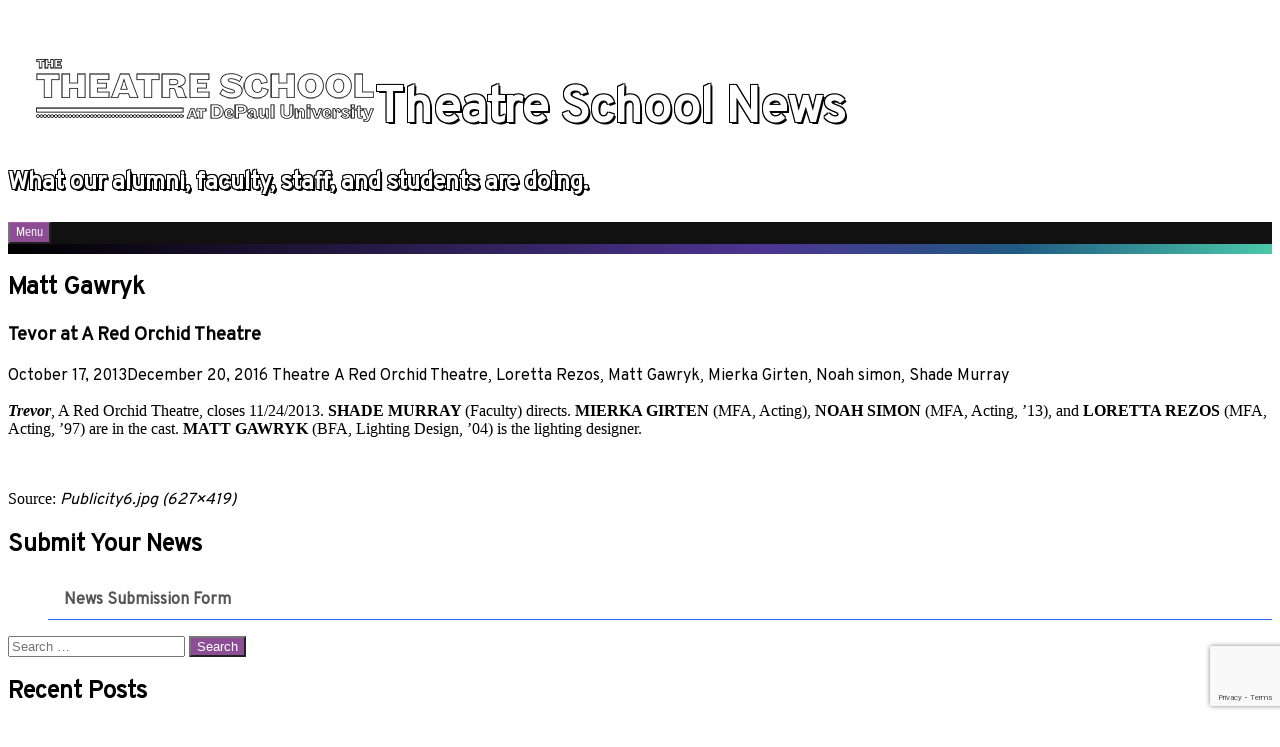

--- FILE ---
content_type: text/html; charset=UTF-8
request_url: https://blogs.depaul.edu/theatre-school-news/tag/matt-gawryk/
body_size: 316533
content:
<!DOCTYPE html>
<html lang="en-US">
<head>
<meta charset="UTF-8">
<meta name="viewport" content="width=device-width, initial-scale=1">
<title>Matt Gawryk | Theatre School News</title>
<link rel="profile" href="http://gmpg.org/xfn/11">
<link rel="pingback" href="https://blogs.depaul.edu/theatre-school-news/xmlrpc.php">
<link href='https://fonts.googleapis.com/css?family=Source+Sans+Pro:400,300,700|Open+Sans+Condensed:300,700' rel='stylesheet' type='text/css'>
<meta name='robots' content='max-image-preview:large' />
<link rel='dns-prefetch' href='//fonts.googleapis.com' />
<link rel="alternate" type="application/rss+xml" title="Theatre School News &raquo; Feed" href="https://blogs.depaul.edu/theatre-school-news/feed/" />
<link rel="alternate" type="application/rss+xml" title="Theatre School News &raquo; Comments Feed" href="https://blogs.depaul.edu/theatre-school-news/comments/feed/" />
<link rel="alternate" type="application/rss+xml" title="Theatre School News &raquo; Matt Gawryk Tag Feed" href="https://blogs.depaul.edu/theatre-school-news/tag/matt-gawryk/feed/" />
<style id='wp-img-auto-sizes-contain-inline-css' type='text/css'>
img:is([sizes=auto i],[sizes^="auto," i]){contain-intrinsic-size:3000px 1500px}
/*# sourceURL=wp-img-auto-sizes-contain-inline-css */
</style>
<link rel='stylesheet' id='dashicons-css' href='https://blogs.depaul.edu/theatre-school-news/wp-includes/css/dashicons.min.css?ver=6.9' type='text/css' media='all' />
<link rel='stylesheet' id='admin-bar-css' href='https://blogs.depaul.edu/theatre-school-news/wp-includes/css/admin-bar.min.css?ver=6.9' type='text/css' media='all' />
<style id='admin-bar-inline-css' type='text/css'>

		@media screen { html { margin-top: 32px !important; } }
		@media screen and ( max-width: 782px ) { html { margin-top: 46px !important; } }
	
@media print { #wpadminbar { display:none; } }
/*# sourceURL=admin-bar-inline-css */
</style>
<style id='wp-emoji-styles-inline-css' type='text/css'>

	img.wp-smiley, img.emoji {
		display: inline !important;
		border: none !important;
		box-shadow: none !important;
		height: 1em !important;
		width: 1em !important;
		margin: 0 0.07em !important;
		vertical-align: -0.1em !important;
		background: none !important;
		padding: 0 !important;
	}
/*# sourceURL=wp-emoji-styles-inline-css */
</style>
<style id='wp-block-library-inline-css' type='text/css'>
:root{--wp-block-synced-color:#7a00df;--wp-block-synced-color--rgb:122,0,223;--wp-bound-block-color:var(--wp-block-synced-color);--wp-editor-canvas-background:#ddd;--wp-admin-theme-color:#007cba;--wp-admin-theme-color--rgb:0,124,186;--wp-admin-theme-color-darker-10:#006ba1;--wp-admin-theme-color-darker-10--rgb:0,107,160.5;--wp-admin-theme-color-darker-20:#005a87;--wp-admin-theme-color-darker-20--rgb:0,90,135;--wp-admin-border-width-focus:2px}@media (min-resolution:192dpi){:root{--wp-admin-border-width-focus:1.5px}}.wp-element-button{cursor:pointer}:root .has-very-light-gray-background-color{background-color:#eee}:root .has-very-dark-gray-background-color{background-color:#313131}:root .has-very-light-gray-color{color:#eee}:root .has-very-dark-gray-color{color:#313131}:root .has-vivid-green-cyan-to-vivid-cyan-blue-gradient-background{background:linear-gradient(135deg,#00d084,#0693e3)}:root .has-purple-crush-gradient-background{background:linear-gradient(135deg,#34e2e4,#4721fb 50%,#ab1dfe)}:root .has-hazy-dawn-gradient-background{background:linear-gradient(135deg,#faaca8,#dad0ec)}:root .has-subdued-olive-gradient-background{background:linear-gradient(135deg,#fafae1,#67a671)}:root .has-atomic-cream-gradient-background{background:linear-gradient(135deg,#fdd79a,#004a59)}:root .has-nightshade-gradient-background{background:linear-gradient(135deg,#330968,#31cdcf)}:root .has-midnight-gradient-background{background:linear-gradient(135deg,#020381,#2874fc)}:root{--wp--preset--font-size--normal:16px;--wp--preset--font-size--huge:42px}.has-regular-font-size{font-size:1em}.has-larger-font-size{font-size:2.625em}.has-normal-font-size{font-size:var(--wp--preset--font-size--normal)}.has-huge-font-size{font-size:var(--wp--preset--font-size--huge)}.has-text-align-center{text-align:center}.has-text-align-left{text-align:left}.has-text-align-right{text-align:right}.has-fit-text{white-space:nowrap!important}#end-resizable-editor-section{display:none}.aligncenter{clear:both}.items-justified-left{justify-content:flex-start}.items-justified-center{justify-content:center}.items-justified-right{justify-content:flex-end}.items-justified-space-between{justify-content:space-between}.screen-reader-text{border:0;clip-path:inset(50%);height:1px;margin:-1px;overflow:hidden;padding:0;position:absolute;width:1px;word-wrap:normal!important}.screen-reader-text:focus{background-color:#ddd;clip-path:none;color:#444;display:block;font-size:1em;height:auto;left:5px;line-height:normal;padding:15px 23px 14px;text-decoration:none;top:5px;width:auto;z-index:100000}html :where(.has-border-color){border-style:solid}html :where([style*=border-top-color]){border-top-style:solid}html :where([style*=border-right-color]){border-right-style:solid}html :where([style*=border-bottom-color]){border-bottom-style:solid}html :where([style*=border-left-color]){border-left-style:solid}html :where([style*=border-width]){border-style:solid}html :where([style*=border-top-width]){border-top-style:solid}html :where([style*=border-right-width]){border-right-style:solid}html :where([style*=border-bottom-width]){border-bottom-style:solid}html :where([style*=border-left-width]){border-left-style:solid}html :where(img[class*=wp-image-]){height:auto;max-width:100%}:where(figure){margin:0 0 1em}html :where(.is-position-sticky){--wp-admin--admin-bar--position-offset:var(--wp-admin--admin-bar--height,0px)}@media screen and (max-width:600px){html :where(.is-position-sticky){--wp-admin--admin-bar--position-offset:0px}}

/*# sourceURL=wp-block-library-inline-css */
</style><style id='global-styles-inline-css' type='text/css'>
:root{--wp--preset--aspect-ratio--square: 1;--wp--preset--aspect-ratio--4-3: 4/3;--wp--preset--aspect-ratio--3-4: 3/4;--wp--preset--aspect-ratio--3-2: 3/2;--wp--preset--aspect-ratio--2-3: 2/3;--wp--preset--aspect-ratio--16-9: 16/9;--wp--preset--aspect-ratio--9-16: 9/16;--wp--preset--color--black: #000000;--wp--preset--color--cyan-bluish-gray: #abb8c3;--wp--preset--color--white: #ffffff;--wp--preset--color--pale-pink: #f78da7;--wp--preset--color--vivid-red: #cf2e2e;--wp--preset--color--luminous-vivid-orange: #ff6900;--wp--preset--color--luminous-vivid-amber: #fcb900;--wp--preset--color--light-green-cyan: #7bdcb5;--wp--preset--color--vivid-green-cyan: #00d084;--wp--preset--color--pale-cyan-blue: #8ed1fc;--wp--preset--color--vivid-cyan-blue: #0693e3;--wp--preset--color--vivid-purple: #9b51e0;--wp--preset--gradient--vivid-cyan-blue-to-vivid-purple: linear-gradient(135deg,rgb(6,147,227) 0%,rgb(155,81,224) 100%);--wp--preset--gradient--light-green-cyan-to-vivid-green-cyan: linear-gradient(135deg,rgb(122,220,180) 0%,rgb(0,208,130) 100%);--wp--preset--gradient--luminous-vivid-amber-to-luminous-vivid-orange: linear-gradient(135deg,rgb(252,185,0) 0%,rgb(255,105,0) 100%);--wp--preset--gradient--luminous-vivid-orange-to-vivid-red: linear-gradient(135deg,rgb(255,105,0) 0%,rgb(207,46,46) 100%);--wp--preset--gradient--very-light-gray-to-cyan-bluish-gray: linear-gradient(135deg,rgb(238,238,238) 0%,rgb(169,184,195) 100%);--wp--preset--gradient--cool-to-warm-spectrum: linear-gradient(135deg,rgb(74,234,220) 0%,rgb(151,120,209) 20%,rgb(207,42,186) 40%,rgb(238,44,130) 60%,rgb(251,105,98) 80%,rgb(254,248,76) 100%);--wp--preset--gradient--blush-light-purple: linear-gradient(135deg,rgb(255,206,236) 0%,rgb(152,150,240) 100%);--wp--preset--gradient--blush-bordeaux: linear-gradient(135deg,rgb(254,205,165) 0%,rgb(254,45,45) 50%,rgb(107,0,62) 100%);--wp--preset--gradient--luminous-dusk: linear-gradient(135deg,rgb(255,203,112) 0%,rgb(199,81,192) 50%,rgb(65,88,208) 100%);--wp--preset--gradient--pale-ocean: linear-gradient(135deg,rgb(255,245,203) 0%,rgb(182,227,212) 50%,rgb(51,167,181) 100%);--wp--preset--gradient--electric-grass: linear-gradient(135deg,rgb(202,248,128) 0%,rgb(113,206,126) 100%);--wp--preset--gradient--midnight: linear-gradient(135deg,rgb(2,3,129) 0%,rgb(40,116,252) 100%);--wp--preset--font-size--small: 13px;--wp--preset--font-size--medium: 20px;--wp--preset--font-size--large: 36px;--wp--preset--font-size--x-large: 42px;--wp--preset--spacing--20: 0.44rem;--wp--preset--spacing--30: 0.67rem;--wp--preset--spacing--40: 1rem;--wp--preset--spacing--50: 1.5rem;--wp--preset--spacing--60: 2.25rem;--wp--preset--spacing--70: 3.38rem;--wp--preset--spacing--80: 5.06rem;--wp--preset--shadow--natural: 6px 6px 9px rgba(0, 0, 0, 0.2);--wp--preset--shadow--deep: 12px 12px 50px rgba(0, 0, 0, 0.4);--wp--preset--shadow--sharp: 6px 6px 0px rgba(0, 0, 0, 0.2);--wp--preset--shadow--outlined: 6px 6px 0px -3px rgb(255, 255, 255), 6px 6px rgb(0, 0, 0);--wp--preset--shadow--crisp: 6px 6px 0px rgb(0, 0, 0);}:where(.is-layout-flex){gap: 0.5em;}:where(.is-layout-grid){gap: 0.5em;}body .is-layout-flex{display: flex;}.is-layout-flex{flex-wrap: wrap;align-items: center;}.is-layout-flex > :is(*, div){margin: 0;}body .is-layout-grid{display: grid;}.is-layout-grid > :is(*, div){margin: 0;}:where(.wp-block-columns.is-layout-flex){gap: 2em;}:where(.wp-block-columns.is-layout-grid){gap: 2em;}:where(.wp-block-post-template.is-layout-flex){gap: 1.25em;}:where(.wp-block-post-template.is-layout-grid){gap: 1.25em;}.has-black-color{color: var(--wp--preset--color--black) !important;}.has-cyan-bluish-gray-color{color: var(--wp--preset--color--cyan-bluish-gray) !important;}.has-white-color{color: var(--wp--preset--color--white) !important;}.has-pale-pink-color{color: var(--wp--preset--color--pale-pink) !important;}.has-vivid-red-color{color: var(--wp--preset--color--vivid-red) !important;}.has-luminous-vivid-orange-color{color: var(--wp--preset--color--luminous-vivid-orange) !important;}.has-luminous-vivid-amber-color{color: var(--wp--preset--color--luminous-vivid-amber) !important;}.has-light-green-cyan-color{color: var(--wp--preset--color--light-green-cyan) !important;}.has-vivid-green-cyan-color{color: var(--wp--preset--color--vivid-green-cyan) !important;}.has-pale-cyan-blue-color{color: var(--wp--preset--color--pale-cyan-blue) !important;}.has-vivid-cyan-blue-color{color: var(--wp--preset--color--vivid-cyan-blue) !important;}.has-vivid-purple-color{color: var(--wp--preset--color--vivid-purple) !important;}.has-black-background-color{background-color: var(--wp--preset--color--black) !important;}.has-cyan-bluish-gray-background-color{background-color: var(--wp--preset--color--cyan-bluish-gray) !important;}.has-white-background-color{background-color: var(--wp--preset--color--white) !important;}.has-pale-pink-background-color{background-color: var(--wp--preset--color--pale-pink) !important;}.has-vivid-red-background-color{background-color: var(--wp--preset--color--vivid-red) !important;}.has-luminous-vivid-orange-background-color{background-color: var(--wp--preset--color--luminous-vivid-orange) !important;}.has-luminous-vivid-amber-background-color{background-color: var(--wp--preset--color--luminous-vivid-amber) !important;}.has-light-green-cyan-background-color{background-color: var(--wp--preset--color--light-green-cyan) !important;}.has-vivid-green-cyan-background-color{background-color: var(--wp--preset--color--vivid-green-cyan) !important;}.has-pale-cyan-blue-background-color{background-color: var(--wp--preset--color--pale-cyan-blue) !important;}.has-vivid-cyan-blue-background-color{background-color: var(--wp--preset--color--vivid-cyan-blue) !important;}.has-vivid-purple-background-color{background-color: var(--wp--preset--color--vivid-purple) !important;}.has-black-border-color{border-color: var(--wp--preset--color--black) !important;}.has-cyan-bluish-gray-border-color{border-color: var(--wp--preset--color--cyan-bluish-gray) !important;}.has-white-border-color{border-color: var(--wp--preset--color--white) !important;}.has-pale-pink-border-color{border-color: var(--wp--preset--color--pale-pink) !important;}.has-vivid-red-border-color{border-color: var(--wp--preset--color--vivid-red) !important;}.has-luminous-vivid-orange-border-color{border-color: var(--wp--preset--color--luminous-vivid-orange) !important;}.has-luminous-vivid-amber-border-color{border-color: var(--wp--preset--color--luminous-vivid-amber) !important;}.has-light-green-cyan-border-color{border-color: var(--wp--preset--color--light-green-cyan) !important;}.has-vivid-green-cyan-border-color{border-color: var(--wp--preset--color--vivid-green-cyan) !important;}.has-pale-cyan-blue-border-color{border-color: var(--wp--preset--color--pale-cyan-blue) !important;}.has-vivid-cyan-blue-border-color{border-color: var(--wp--preset--color--vivid-cyan-blue) !important;}.has-vivid-purple-border-color{border-color: var(--wp--preset--color--vivid-purple) !important;}.has-vivid-cyan-blue-to-vivid-purple-gradient-background{background: var(--wp--preset--gradient--vivid-cyan-blue-to-vivid-purple) !important;}.has-light-green-cyan-to-vivid-green-cyan-gradient-background{background: var(--wp--preset--gradient--light-green-cyan-to-vivid-green-cyan) !important;}.has-luminous-vivid-amber-to-luminous-vivid-orange-gradient-background{background: var(--wp--preset--gradient--luminous-vivid-amber-to-luminous-vivid-orange) !important;}.has-luminous-vivid-orange-to-vivid-red-gradient-background{background: var(--wp--preset--gradient--luminous-vivid-orange-to-vivid-red) !important;}.has-very-light-gray-to-cyan-bluish-gray-gradient-background{background: var(--wp--preset--gradient--very-light-gray-to-cyan-bluish-gray) !important;}.has-cool-to-warm-spectrum-gradient-background{background: var(--wp--preset--gradient--cool-to-warm-spectrum) !important;}.has-blush-light-purple-gradient-background{background: var(--wp--preset--gradient--blush-light-purple) !important;}.has-blush-bordeaux-gradient-background{background: var(--wp--preset--gradient--blush-bordeaux) !important;}.has-luminous-dusk-gradient-background{background: var(--wp--preset--gradient--luminous-dusk) !important;}.has-pale-ocean-gradient-background{background: var(--wp--preset--gradient--pale-ocean) !important;}.has-electric-grass-gradient-background{background: var(--wp--preset--gradient--electric-grass) !important;}.has-midnight-gradient-background{background: var(--wp--preset--gradient--midnight) !important;}.has-small-font-size{font-size: var(--wp--preset--font-size--small) !important;}.has-medium-font-size{font-size: var(--wp--preset--font-size--medium) !important;}.has-large-font-size{font-size: var(--wp--preset--font-size--large) !important;}.has-x-large-font-size{font-size: var(--wp--preset--font-size--x-large) !important;}
/*# sourceURL=global-styles-inline-css */
</style>

<style id='classic-theme-styles-inline-css' type='text/css'>
/*! This file is auto-generated */
.wp-block-button__link{color:#fff;background-color:#32373c;border-radius:9999px;box-shadow:none;text-decoration:none;padding:calc(.667em + 2px) calc(1.333em + 2px);font-size:1.125em}.wp-block-file__button{background:#32373c;color:#fff;text-decoration:none}
/*# sourceURL=/wp-includes/css/classic-themes.min.css */
</style>
<link rel='stylesheet' id='big-brother-style-css' href='https://blogs.depaul.edu/theatre-school-news/wp-content/themes/depaul-blogs-default/style.css?ver=2' type='text/css' media='all' />
<link rel='stylesheet' id='big-brother-gentium-css' href='https://fonts.googleapis.com/css?family=Gentium+Basic%3A400%2C700%2C400italic%2C700italic&#038;subset=latin%2Clatin-ext&#038;ver=6.9' type='text/css' media='all' />
<link rel='stylesheet' id='big-brother-open-sans-css' href='https://fonts.googleapis.com/css?family=Open+Sans%3A400%2C800&#038;subset=latin%2Clatin-ext&#038;ver=6.9' type='text/css' media='all' />
<link rel='stylesheet' id='genericons-css' href='https://blogs.depaul.edu/theatre-school-news/wp-content/themes/depaul-blogs-default/genericons/genericons.css?ver=3.3' type='text/css' media='all' />
<script type="text/javascript" src="https://blogs.depaul.edu/theatre-school-news/wp-includes/js/jquery/jquery.min.js?ver=3.7.1" id="jquery-core-js"></script>
<script type="text/javascript" src="https://blogs.depaul.edu/theatre-school-news/wp-includes/js/jquery/jquery-migrate.min.js?ver=3.4.1" id="jquery-migrate-js"></script>
<script type="text/javascript" id="beehive-gtm-network-frontend-header-js-after">
/* <![CDATA[ */
var dataLayer = [];
(function(w,d,s,l,i){w[l]=w[l]||[];w[l].push({'gtm.start':
			new Date().getTime(),event:'gtm.js'});var f=d.getElementsByTagName(s)[0],
			j=d.createElement(s),dl=l!='dataLayer'?'&l='+l:'';j.async=true;j.src=
			'https://www.googletagmanager.com/gtm.js?id='+i+dl;f.parentNode.insertBefore(j,f);
			})(window,document,'script','dataLayer','GTM-5BRT4J');
//# sourceURL=beehive-gtm-network-frontend-header-js-after
/* ]]> */
</script>
<link rel="https://api.w.org/" href="https://blogs.depaul.edu/theatre-school-news/wp-json/" /><link rel="alternate" title="JSON" type="application/json" href="https://blogs.depaul.edu/theatre-school-news/wp-json/wp/v2/tags/653" /><link rel="EditURI" type="application/rsd+xml" title="RSD" href="https://blogs.depaul.edu/theatre-school-news/xmlrpc.php?rsd" />
<meta name="generator" content="Depaul University Blogs 6.9 - https://blogs.depaul.edu/" />
	<style>
		@media screen and (max-width: 782px) {
			#wpadminbar li#wp-admin-bar-log-in,
			#wpadminbar li#wp-admin-bar-register {
				display: block;
			}

			#wpadminbar li#wp-admin-bar-log-in a,
			#wpadminbar li#wp-admin-bar-register a {
				padding: 0 8px;
			}
		}
	</style>
<style id="simpler-css-style" type="text/css">
@import url('https://fonts.googleapis.com/css?family=Overpass&display=swap');
@import url('https://fonts.googleapis.com/css?family=proxima-nova-condensed&display=swap');
@font-face{font-family:proxima-nova-condensed;src:url([data-uri]);font-style:italic;font-weight:300}@font-face{font-family:proxima-nova-condensed;src:url([data-uri]);font-style:italic;font-weight:400}@font-face{font-family:proxima-nova-condensed;src:url([data-uri]);font-style:normal;font-weight:300}@font-face{font-family:proxima-nova-condensed;src:url([data-uri]);font-style:normal;font-weight:400}@font-face{font-family:proxima-nova-extra-condensed;src:url([data-uri]);font-style:italic;font-weight:200}@font-face{font-family:proxima-nova-extra-condensed;src:url([data-uri]);font-style:italic;font-weight:300}@font-face{font-family:proxima-nova-extra-condensed;src:url([data-uri]);font-style:normal;font-weight:200}@font-face{font-family:proxima-nova-extra-condensed;src:url([data-uri]);font-style:normal;font-weight:300}


 h2, h3, h4, h5, h6 {

    color: #111;
}

#masthead > div > h1 > a {

    color: #111;
    font-size:3.1rem;
    font-weight: 600;

}

.site-header{
border: 10px solid;
  border-image-source: linear-gradient(270.01deg, #4BC8AA 0, #205983 20.31%, #4D3592 40.1%, #000 100%);
  border-image-slice: 1;
  border-left: 0;
  border-right: 0;
  border-top:0;

}

a, a:visited {
    color: #000000;
	text-decoration: none!important;
	border-bottom:none!important;
}

 a, li a, h1, h2, h3, h4, h5, h6, nav {
    font-family: 'Overpass',proxima-nova-condensed,-apple-system,system-ui,BlinkMacSystemFont,"Segoe UI",Roboto,"Helvetica Neue",Arial,sans-serif;

    
}

a:hover {
    color: #8d4d95!important;
    text-decoration: none!important;
	
}

.entry-title a {
    color: #111;
}



.site-header {
    background: #FFF;
    background: -moz-linear-gradient(top, #FFF 0%, #FFF 100%);
    background: -webkit-gradient(linear, left top, left bottom, color-stop(0%, #FFF), color-stop(100%, #FFF));
    background: -webkit-linear-gradient(top, #FFF 0%, #FFF 100%);
    background: -o-linear-gradient(top, #FFF 0%, #FFF 100%);
    background: -ms-linear-gradient(top, #FFF 0%, #FFF 100%);
    background: linear-gradient(to bottom, #FFF 0%, #FFF 100%);
}

.main-navigation {
    background: #111;
    border-top: 4px solid #fff;
    border-bottom: none;
}

.main-navigation ul li a {
    font-family: 'proxima-nova-condensed', sans-serif;
    border-bottom: 1px solid rgba(181, 117, 189, .5);
    
}

.main-navigation ul li a:hover {
    background: #8d4d95;
    color: #fff!important;
}

.menu-toggle {
    font-family: 'proxima-nova-condensed', sans-serif;
}

.menu-toggle, .main-navigation.toggled > div > ul, .menu-toggle, .main-navigation.toggled > div > ul {
    background: #8d4d95;
    border-top: 1px solid rgba(181, 117, 189, .5);
}

button, html input[type="button"], input[type="reset"], input[type="submit"], .button, .button:visited, #infinite-handle span {
    color: #fff;
    background: #8d4d95;
}

button:hover, html input[type="button"]:hover, input[type="reset"]:hover, input[type="submit"]:hover, .button:hover {
    background: rgba(141, 77, 149, .75);
}

.site-title a {
    color: #fff!important;
    text-decoration: none;
    border-bottom: none!important;
	    text-shadow: 2px 2px 0 #000, -1px -1px 0 #000, 1px -1px 0 #000, -1px 1px 0 #000, 1px 1px 0 #000;
}

.site-title:before{

content:url([data-uri])
}

/*original logo: black with white background*/
/*
.site-title:before {
    content:url('[data-uri]');
}
*/
.breadcrumbs {
    display: none;
}

.entry-title a { 
	 color: #000000;
}

.entry-title  { 
	 color: #000000;
}

.widget-title {    
     color: #000000;    
}

.site-title {
    
     color: #FFFFFF;
     font-size:2.5em;
    
}

.site-description {
	 font-family: 'Overpass',proxima-nova-condensed,-apple-system,system-ui,BlinkMacSystemFont,"Segoe UI",Roboto,"Helvetica Neue",Arial,sans-serif;
	color: #fff;
	text-shadow: 2px 2px 0 #000, -1px -1px 0 #000, 1px -1px 0 #000, -1px 1px 0 #000, 1px 1px 0 #000;
	font-style: normal;
}

#masthead > div > h1 > a{
	padding-top:.4em;
}

li  {
    line-height: 1.4em;
    font-weight: 700;
    border-bottom: 1px solid #2c69fb;
    padding: .5em .5em .5em 1em!important;
    display: block;
  
}

li > a{
color: #555!important;
}

.quicklinks li{
	border-bottom: 0;
}


.header-image {
    background-size: cover!important;
}

@media (min-width: 1024px)
{
.site-title:before {
        padding-left:.7em!important;
    }
}

</style><!-- end of custom css -->

        <script type="text/javascript">
            var jQueryMigrateHelperHasSentDowngrade = false;

			window.onerror = function( msg, url, line, col, error ) {
				// Break out early, do not processing if a downgrade reqeust was already sent.
				if ( jQueryMigrateHelperHasSentDowngrade ) {
					return true;
                }

				var xhr = new XMLHttpRequest();
				var nonce = '1f9122db1d';
				var jQueryFunctions = [
					'andSelf',
					'browser',
					'live',
					'boxModel',
					'support.boxModel',
					'size',
					'swap',
					'clean',
					'sub',
                ];
				var match_pattern = /\)\.(.+?) is not a function/;
                var erroredFunction = msg.match( match_pattern );

                // If there was no matching functions, do not try to downgrade.
                if ( null === erroredFunction || typeof erroredFunction !== 'object' || typeof erroredFunction[1] === "undefined" || -1 === jQueryFunctions.indexOf( erroredFunction[1] ) ) {
                    return true;
                }

                // Set that we've now attempted a downgrade request.
                jQueryMigrateHelperHasSentDowngrade = true;

				xhr.open( 'POST', 'https://blogs.depaul.edu/theatre-school-news/wp-admin/admin-ajax.php' );
				xhr.setRequestHeader( 'Content-Type', 'application/x-www-form-urlencoded' );
				xhr.onload = function () {
					var response,
                        reload = false;

					if ( 200 === xhr.status ) {
                        try {
                        	response = JSON.parse( xhr.response );

                        	reload = response.data.reload;
                        } catch ( e ) {
                        	reload = false;
                        }
                    }

					// Automatically reload the page if a deprecation caused an automatic downgrade, ensure visitors get the best possible experience.
					if ( reload ) {
						location.reload();
                    }
				};

				xhr.send( encodeURI( 'action=jquery-migrate-downgrade-version&_wpnonce=' + nonce ) );

				// Suppress error alerts in older browsers
				return true;
			}
        </script>

		<style type="text/css">
/* <![CDATA[ */
img.latex { vertical-align: middle; border: none; }
/* ]]> */
</style>

<link rel='stylesheet' id='follow-button-styles-css' href='https://blogs.depaul.edu/theatre-school-news/wp-content/plugins/subscribe-by-email/subscribe-by-email/assets//css/follow-button.css?ver=3' type='text/css' media='all' />
</head>

<body class="archive tag tag-matt-gawryk tag-653 admin-bar no-customize-support wp-theme-depaul-blogs-default group-blog">
<div id="page" class="hfeed site">
	<a class="skip-link screen-reader-text" href="#content">Skip to content</a>
		<header id="masthead" class="site-header clearfix" role="banner">
								<div class="header-image" style="background-image: url(https://blogs.depaul.edu/theatre-school-news/files/2020/01/city_longshot_v2.jpg); "></div>
				<div class="site-branding has-header">
			            <h1 class="site-title"><a href="https://blogs.depaul.edu/theatre-school-news/" rel="home">Theatre School News</a></h1>
			<h2 class="site-description">What our alumni, faculty, staff, and students are doing.</h2>
		</div>

		<nav id="site-navigation" class="main-navigation nav-horizontal has-header" role="navigation">
			<button class="menu-toggle" aria-controls="primary-menu" aria-expanded="false">Menu</button>
					</nav><!-- #site-navigation -->
	</header><!-- #masthead -->

	<div id="content" class="site-content clearfix">
			<div class="breadcrumbs">
			<a class="breadcrumbs-root" href="https://blogs.depaul.edu/theatre-school-news/">Home</a><span class="breadcrumbs-current">Posts tagged &#39;Matt Gawryk&#39;</span>		</div>
		<section class="primary content-area">
		<main id="main" class="site-main" role="main">

		
			<header class="page-header">
				<h1 class="page-title">
					Matt Gawryk				</h1>
							</header><!-- .page-header -->

						
				
<div class="article-wrapper">
	<article id="post-1536" class="post-1536 post type-post status-publish format-standard hentry category-theatre tag-a-red-orchid-theatre tag-loretta-rezos tag-matt-gawryk tag-mierka-girten tag-noah-simon tag-shade-murray">
		<header class="entry-header">
					<h1 class="entry-title"><a href="https://blogs.depaul.edu/theatre-school-news/2013/10/17/tevor-at-a-red-orchid-theatre/" rel="bookmark">Tevor at A Red Orchid Theatre</a></h1>
								<div class="entry-meta">
								<span class="posted-on"><a href="https://blogs.depaul.edu/theatre-school-news/2013/10/17/tevor-at-a-red-orchid-theatre/" rel="bookmark"><time class="entry-date published" datetime="2013-10-17T11:13:59-05:00">October 17, 2013</time><time class="updated" datetime="2016-12-20T11:18:36-06:00">December 20, 2016</time></a></span> <span class="byline"><span class="author vcard"><a class="url fn n" href="https://blogs.depaul.edu/theatre-school-news/author/"></a></span></span>
															<span class="entry-categories"><a href="https://blogs.depaul.edu/theatre-school-news/category/theatre/" rel="category tag">Theatre</a></span>					
										<span class="entry-tags"><a href="https://blogs.depaul.edu/theatre-school-news/tag/a-red-orchid-theatre/" rel="tag">A Red Orchid Theatre</a>, <a href="https://blogs.depaul.edu/theatre-school-news/tag/loretta-rezos/" rel="tag">Loretta Rezos</a>, <a href="https://blogs.depaul.edu/theatre-school-news/tag/matt-gawryk/" rel="tag">Matt Gawryk</a>, <a href="https://blogs.depaul.edu/theatre-school-news/tag/mierka-girten/" rel="tag">Mierka Girten</a>, <a href="https://blogs.depaul.edu/theatre-school-news/tag/noah-simon/" rel="tag">Noah simon</a>, <a href="https://blogs.depaul.edu/theatre-school-news/tag/shade-murray/" rel="tag">Shade Murray</a></span>												</div><!-- .entry-meta -->
					</header><!-- .entry-header -->

				<div class="entry-content">
			<p><em><strong>Trevor</strong></em>, A Red Orchid Theatre, closes 11/24/2013. <strong>SHADE MURRAY </strong>(Faculty) directs. <strong>MIERKA GIRTEN</strong> (MFA, Acting), <strong>NOAH SIMON </strong>(MFA, Acting, &#8217;13), and <strong>LORETTA REZOS</strong> (MFA, Acting, &#8217;97) are in the cast. <strong>MATT GAWRYK </strong>(BFA, Lighting Design, &#8217;04) is the lighting designer.</p>
<p><a href="http://www.aredorchidtheatre.org/wp-content/uploads/2015/10/Publicity6.jpg"><img decoding="async" class="alignnone size-full" src="https://blogs.depaul.edu/theatre-school-news/files/2016/12/Publicity6.jpg" alt="" /></a></p>
<p>Source: <em><a href="http://www.aredorchidtheatre.org/wp-content/uploads/2015/10/Publicity6.jpg">Publicity6.jpg (627×419)</a></em></p>
					</div><!-- .entry-content -->
		
		<footer class="entry-meta">
			
					</footer><!-- .entry-meta -->
	</article><!-- #post-## -->
</div>
			
			
		
		</main><!-- #main -->
	</section><!-- #primary -->

					<div class="secondary widget-area" role="complementary">
			<aside id="nav_menu-3" class="widget widget_nav_menu"><h1 class="widget-title">Submit Your News</h1><div class="menu-submit-menu-container"><ul id="menu-submit-menu" class="menu"><li id="menu-item-1881" class="menu-item menu-item-type-custom menu-item-object-custom menu-item-1881"><a href="http://depaul.qualtrics.com/SE/?SID=SV_2i1UCc1lBmXL70N">News Submission Form</a></li>
</ul></div></aside><aside id="search-2" class="widget widget_search"><form role="search" method="get" class="search-form" action="https://blogs.depaul.edu/theatre-school-news/">
	<label>
		<span class="screen-reader-text">Search for:</span>
		<input type="search" class="search-field" placeholder="Search &hellip;" value="" name="s">
	</label>
	<input type="submit" class="search-submit" value="Search">
</form>
</aside>
		<aside id="recent-posts-2" class="widget widget_recent_entries">
		<h1 class="widget-title">Recent Posts</h1>
		<ul>
											<li>
					<a href="https://blogs.depaul.edu/theatre-school-news/2025/04/25/subtext-studio-theatre-2025-new-play-festival-touch-me-my-exodus/">Subtext Studio Theatre 2025 New Play Festival &#8211; Touch Me My Exodus</a>
									</li>
											<li>
					<a href="https://blogs.depaul.edu/theatre-school-news/2025/03/16/a-lie-of-the-mind/">A LIE OF THE MIND</a>
									</li>
											<li>
					<a href="https://blogs.depaul.edu/theatre-school-news/2025/03/16/english-2/">ENGLISH!</a>
									</li>
											<li>
					<a href="https://blogs.depaul.edu/theatre-school-news/2025/03/16/a-slow-air/">A Slow Air</a>
									</li>
											<li>
					<a href="https://blogs.depaul.edu/theatre-school-news/2025/03/16/amc-feature/">AMC+ Feature!</a>
									</li>
					</ul>

		</aside><aside id="archives-2" class="widget widget_archive"><h1 class="widget-title">Archives</h1>		<label class="screen-reader-text" for="archives-dropdown-2">Archives</label>
		<select id="archives-dropdown-2" name="archive-dropdown">
			
			<option value="">Select Month</option>
				<option value='https://blogs.depaul.edu/theatre-school-news/2025/04/'> April 2025 </option>
	<option value='https://blogs.depaul.edu/theatre-school-news/2025/03/'> March 2025 </option>
	<option value='https://blogs.depaul.edu/theatre-school-news/2024/10/'> October 2024 </option>
	<option value='https://blogs.depaul.edu/theatre-school-news/2024/09/'> September 2024 </option>
	<option value='https://blogs.depaul.edu/theatre-school-news/2024/08/'> August 2024 </option>
	<option value='https://blogs.depaul.edu/theatre-school-news/2024/07/'> July 2024 </option>
	<option value='https://blogs.depaul.edu/theatre-school-news/2024/06/'> June 2024 </option>
	<option value='https://blogs.depaul.edu/theatre-school-news/2024/05/'> May 2024 </option>
	<option value='https://blogs.depaul.edu/theatre-school-news/2024/04/'> April 2024 </option>
	<option value='https://blogs.depaul.edu/theatre-school-news/2024/03/'> March 2024 </option>
	<option value='https://blogs.depaul.edu/theatre-school-news/2024/02/'> February 2024 </option>
	<option value='https://blogs.depaul.edu/theatre-school-news/2024/01/'> January 2024 </option>
	<option value='https://blogs.depaul.edu/theatre-school-news/2023/12/'> December 2023 </option>
	<option value='https://blogs.depaul.edu/theatre-school-news/2023/11/'> November 2023 </option>
	<option value='https://blogs.depaul.edu/theatre-school-news/2023/10/'> October 2023 </option>
	<option value='https://blogs.depaul.edu/theatre-school-news/2023/09/'> September 2023 </option>
	<option value='https://blogs.depaul.edu/theatre-school-news/2023/08/'> August 2023 </option>
	<option value='https://blogs.depaul.edu/theatre-school-news/2023/07/'> July 2023 </option>
	<option value='https://blogs.depaul.edu/theatre-school-news/2023/06/'> June 2023 </option>
	<option value='https://blogs.depaul.edu/theatre-school-news/2023/05/'> May 2023 </option>
	<option value='https://blogs.depaul.edu/theatre-school-news/2023/03/'> March 2023 </option>
	<option value='https://blogs.depaul.edu/theatre-school-news/2023/02/'> February 2023 </option>
	<option value='https://blogs.depaul.edu/theatre-school-news/2023/01/'> January 2023 </option>
	<option value='https://blogs.depaul.edu/theatre-school-news/2022/12/'> December 2022 </option>
	<option value='https://blogs.depaul.edu/theatre-school-news/2022/11/'> November 2022 </option>
	<option value='https://blogs.depaul.edu/theatre-school-news/2022/10/'> October 2022 </option>
	<option value='https://blogs.depaul.edu/theatre-school-news/2022/09/'> September 2022 </option>
	<option value='https://blogs.depaul.edu/theatre-school-news/2022/08/'> August 2022 </option>
	<option value='https://blogs.depaul.edu/theatre-school-news/2022/07/'> July 2022 </option>
	<option value='https://blogs.depaul.edu/theatre-school-news/2022/06/'> June 2022 </option>
	<option value='https://blogs.depaul.edu/theatre-school-news/2022/05/'> May 2022 </option>
	<option value='https://blogs.depaul.edu/theatre-school-news/2022/04/'> April 2022 </option>
	<option value='https://blogs.depaul.edu/theatre-school-news/2022/03/'> March 2022 </option>
	<option value='https://blogs.depaul.edu/theatre-school-news/2022/02/'> February 2022 </option>
	<option value='https://blogs.depaul.edu/theatre-school-news/2022/01/'> January 2022 </option>
	<option value='https://blogs.depaul.edu/theatre-school-news/2021/12/'> December 2021 </option>
	<option value='https://blogs.depaul.edu/theatre-school-news/2021/11/'> November 2021 </option>
	<option value='https://blogs.depaul.edu/theatre-school-news/2021/10/'> October 2021 </option>
	<option value='https://blogs.depaul.edu/theatre-school-news/2021/09/'> September 2021 </option>
	<option value='https://blogs.depaul.edu/theatre-school-news/2021/08/'> August 2021 </option>
	<option value='https://blogs.depaul.edu/theatre-school-news/2021/07/'> July 2021 </option>
	<option value='https://blogs.depaul.edu/theatre-school-news/2021/06/'> June 2021 </option>
	<option value='https://blogs.depaul.edu/theatre-school-news/2021/05/'> May 2021 </option>
	<option value='https://blogs.depaul.edu/theatre-school-news/2021/04/'> April 2021 </option>
	<option value='https://blogs.depaul.edu/theatre-school-news/2021/03/'> March 2021 </option>
	<option value='https://blogs.depaul.edu/theatre-school-news/2021/02/'> February 2021 </option>
	<option value='https://blogs.depaul.edu/theatre-school-news/2021/01/'> January 2021 </option>
	<option value='https://blogs.depaul.edu/theatre-school-news/2020/12/'> December 2020 </option>
	<option value='https://blogs.depaul.edu/theatre-school-news/2020/11/'> November 2020 </option>
	<option value='https://blogs.depaul.edu/theatre-school-news/2020/10/'> October 2020 </option>
	<option value='https://blogs.depaul.edu/theatre-school-news/2020/09/'> September 2020 </option>
	<option value='https://blogs.depaul.edu/theatre-school-news/2020/08/'> August 2020 </option>
	<option value='https://blogs.depaul.edu/theatre-school-news/2020/07/'> July 2020 </option>
	<option value='https://blogs.depaul.edu/theatre-school-news/2020/06/'> June 2020 </option>
	<option value='https://blogs.depaul.edu/theatre-school-news/2020/05/'> May 2020 </option>
	<option value='https://blogs.depaul.edu/theatre-school-news/2020/04/'> April 2020 </option>
	<option value='https://blogs.depaul.edu/theatre-school-news/2020/03/'> March 2020 </option>
	<option value='https://blogs.depaul.edu/theatre-school-news/2020/02/'> February 2020 </option>
	<option value='https://blogs.depaul.edu/theatre-school-news/2020/01/'> January 2020 </option>
	<option value='https://blogs.depaul.edu/theatre-school-news/2019/12/'> December 2019 </option>
	<option value='https://blogs.depaul.edu/theatre-school-news/2019/11/'> November 2019 </option>
	<option value='https://blogs.depaul.edu/theatre-school-news/2019/10/'> October 2019 </option>
	<option value='https://blogs.depaul.edu/theatre-school-news/2019/09/'> September 2019 </option>
	<option value='https://blogs.depaul.edu/theatre-school-news/2019/08/'> August 2019 </option>
	<option value='https://blogs.depaul.edu/theatre-school-news/2019/07/'> July 2019 </option>
	<option value='https://blogs.depaul.edu/theatre-school-news/2019/06/'> June 2019 </option>
	<option value='https://blogs.depaul.edu/theatre-school-news/2019/05/'> May 2019 </option>
	<option value='https://blogs.depaul.edu/theatre-school-news/2019/04/'> April 2019 </option>
	<option value='https://blogs.depaul.edu/theatre-school-news/2019/03/'> March 2019 </option>
	<option value='https://blogs.depaul.edu/theatre-school-news/2019/02/'> February 2019 </option>
	<option value='https://blogs.depaul.edu/theatre-school-news/2019/01/'> January 2019 </option>
	<option value='https://blogs.depaul.edu/theatre-school-news/2018/12/'> December 2018 </option>
	<option value='https://blogs.depaul.edu/theatre-school-news/2018/11/'> November 2018 </option>
	<option value='https://blogs.depaul.edu/theatre-school-news/2018/10/'> October 2018 </option>
	<option value='https://blogs.depaul.edu/theatre-school-news/2018/09/'> September 2018 </option>
	<option value='https://blogs.depaul.edu/theatre-school-news/2018/08/'> August 2018 </option>
	<option value='https://blogs.depaul.edu/theatre-school-news/2018/07/'> July 2018 </option>
	<option value='https://blogs.depaul.edu/theatre-school-news/2018/06/'> June 2018 </option>
	<option value='https://blogs.depaul.edu/theatre-school-news/2018/05/'> May 2018 </option>
	<option value='https://blogs.depaul.edu/theatre-school-news/2018/04/'> April 2018 </option>
	<option value='https://blogs.depaul.edu/theatre-school-news/2018/03/'> March 2018 </option>
	<option value='https://blogs.depaul.edu/theatre-school-news/2018/02/'> February 2018 </option>
	<option value='https://blogs.depaul.edu/theatre-school-news/2018/01/'> January 2018 </option>
	<option value='https://blogs.depaul.edu/theatre-school-news/2017/12/'> December 2017 </option>
	<option value='https://blogs.depaul.edu/theatre-school-news/2017/11/'> November 2017 </option>
	<option value='https://blogs.depaul.edu/theatre-school-news/2017/10/'> October 2017 </option>
	<option value='https://blogs.depaul.edu/theatre-school-news/2017/09/'> September 2017 </option>
	<option value='https://blogs.depaul.edu/theatre-school-news/2017/08/'> August 2017 </option>
	<option value='https://blogs.depaul.edu/theatre-school-news/2017/07/'> July 2017 </option>
	<option value='https://blogs.depaul.edu/theatre-school-news/2017/06/'> June 2017 </option>
	<option value='https://blogs.depaul.edu/theatre-school-news/2017/05/'> May 2017 </option>
	<option value='https://blogs.depaul.edu/theatre-school-news/2017/04/'> April 2017 </option>
	<option value='https://blogs.depaul.edu/theatre-school-news/2017/03/'> March 2017 </option>
	<option value='https://blogs.depaul.edu/theatre-school-news/2017/02/'> February 2017 </option>
	<option value='https://blogs.depaul.edu/theatre-school-news/2017/01/'> January 2017 </option>
	<option value='https://blogs.depaul.edu/theatre-school-news/2016/12/'> December 2016 </option>
	<option value='https://blogs.depaul.edu/theatre-school-news/2016/11/'> November 2016 </option>
	<option value='https://blogs.depaul.edu/theatre-school-news/2016/10/'> October 2016 </option>
	<option value='https://blogs.depaul.edu/theatre-school-news/2016/09/'> September 2016 </option>
	<option value='https://blogs.depaul.edu/theatre-school-news/2016/08/'> August 2016 </option>
	<option value='https://blogs.depaul.edu/theatre-school-news/2016/07/'> July 2016 </option>
	<option value='https://blogs.depaul.edu/theatre-school-news/2016/06/'> June 2016 </option>
	<option value='https://blogs.depaul.edu/theatre-school-news/2016/05/'> May 2016 </option>
	<option value='https://blogs.depaul.edu/theatre-school-news/2016/04/'> April 2016 </option>
	<option value='https://blogs.depaul.edu/theatre-school-news/2016/03/'> March 2016 </option>
	<option value='https://blogs.depaul.edu/theatre-school-news/2016/02/'> February 2016 </option>
	<option value='https://blogs.depaul.edu/theatre-school-news/2016/01/'> January 2016 </option>
	<option value='https://blogs.depaul.edu/theatre-school-news/2015/12/'> December 2015 </option>
	<option value='https://blogs.depaul.edu/theatre-school-news/2015/11/'> November 2015 </option>
	<option value='https://blogs.depaul.edu/theatre-school-news/2015/10/'> October 2015 </option>
	<option value='https://blogs.depaul.edu/theatre-school-news/2015/09/'> September 2015 </option>
	<option value='https://blogs.depaul.edu/theatre-school-news/2015/08/'> August 2015 </option>
	<option value='https://blogs.depaul.edu/theatre-school-news/2015/07/'> July 2015 </option>
	<option value='https://blogs.depaul.edu/theatre-school-news/2015/06/'> June 2015 </option>
	<option value='https://blogs.depaul.edu/theatre-school-news/2015/05/'> May 2015 </option>
	<option value='https://blogs.depaul.edu/theatre-school-news/2015/04/'> April 2015 </option>
	<option value='https://blogs.depaul.edu/theatre-school-news/2015/02/'> February 2015 </option>
	<option value='https://blogs.depaul.edu/theatre-school-news/2015/01/'> January 2015 </option>
	<option value='https://blogs.depaul.edu/theatre-school-news/2014/11/'> November 2014 </option>
	<option value='https://blogs.depaul.edu/theatre-school-news/2014/10/'> October 2014 </option>
	<option value='https://blogs.depaul.edu/theatre-school-news/2014/09/'> September 2014 </option>
	<option value='https://blogs.depaul.edu/theatre-school-news/2014/08/'> August 2014 </option>
	<option value='https://blogs.depaul.edu/theatre-school-news/2014/07/'> July 2014 </option>
	<option value='https://blogs.depaul.edu/theatre-school-news/2014/06/'> June 2014 </option>
	<option value='https://blogs.depaul.edu/theatre-school-news/2014/05/'> May 2014 </option>
	<option value='https://blogs.depaul.edu/theatre-school-news/2014/04/'> April 2014 </option>
	<option value='https://blogs.depaul.edu/theatre-school-news/2014/03/'> March 2014 </option>
	<option value='https://blogs.depaul.edu/theatre-school-news/2014/02/'> February 2014 </option>
	<option value='https://blogs.depaul.edu/theatre-school-news/2014/01/'> January 2014 </option>
	<option value='https://blogs.depaul.edu/theatre-school-news/2013/11/'> November 2013 </option>
	<option value='https://blogs.depaul.edu/theatre-school-news/2013/10/'> October 2013 </option>
	<option value='https://blogs.depaul.edu/theatre-school-news/2013/09/'> September 2013 </option>
	<option value='https://blogs.depaul.edu/theatre-school-news/2013/08/'> August 2013 </option>
	<option value='https://blogs.depaul.edu/theatre-school-news/2013/07/'> July 2013 </option>
	<option value='https://blogs.depaul.edu/theatre-school-news/2013/06/'> June 2013 </option>
	<option value='https://blogs.depaul.edu/theatre-school-news/2013/05/'> May 2013 </option>
	<option value='https://blogs.depaul.edu/theatre-school-news/2013/04/'> April 2013 </option>
	<option value='https://blogs.depaul.edu/theatre-school-news/2013/03/'> March 2013 </option>
	<option value='https://blogs.depaul.edu/theatre-school-news/2013/02/'> February 2013 </option>
	<option value='https://blogs.depaul.edu/theatre-school-news/2013/01/'> January 2013 </option>
	<option value='https://blogs.depaul.edu/theatre-school-news/2012/10/'> October 2012 </option>
	<option value='https://blogs.depaul.edu/theatre-school-news/2012/09/'> September 2012 </option>
	<option value='https://blogs.depaul.edu/theatre-school-news/2012/08/'> August 2012 </option>
	<option value='https://blogs.depaul.edu/theatre-school-news/2012/06/'> June 2012 </option>
	<option value='https://blogs.depaul.edu/theatre-school-news/2012/05/'> May 2012 </option>
	<option value='https://blogs.depaul.edu/theatre-school-news/2012/04/'> April 2012 </option>
	<option value='https://blogs.depaul.edu/theatre-school-news/2012/02/'> February 2012 </option>
	<option value='https://blogs.depaul.edu/theatre-school-news/2012/01/'> January 2012 </option>
	<option value='https://blogs.depaul.edu/theatre-school-news/2011/10/'> October 2011 </option>
	<option value='https://blogs.depaul.edu/theatre-school-news/2011/09/'> September 2011 </option>
	<option value='https://blogs.depaul.edu/theatre-school-news/2011/08/'> August 2011 </option>
	<option value='https://blogs.depaul.edu/theatre-school-news/2011/07/'> July 2011 </option>
	<option value='https://blogs.depaul.edu/theatre-school-news/2011/05/'> May 2011 </option>
	<option value='https://blogs.depaul.edu/theatre-school-news/2011/04/'> April 2011 </option>
	<option value='https://blogs.depaul.edu/theatre-school-news/2011/01/'> January 2011 </option>
	<option value='https://blogs.depaul.edu/theatre-school-news/2010/09/'> September 2010 </option>
	<option value='https://blogs.depaul.edu/theatre-school-news/2010/07/'> July 2010 </option>
	<option value='https://blogs.depaul.edu/theatre-school-news/2010/05/'> May 2010 </option>
	<option value='https://blogs.depaul.edu/theatre-school-news/2010/01/'> January 2010 </option>
	<option value='https://blogs.depaul.edu/theatre-school-news/2009/11/'> November 2009 </option>
	<option value='https://blogs.depaul.edu/theatre-school-news/2009/09/'> September 2009 </option>
	<option value='https://blogs.depaul.edu/theatre-school-news/2009/05/'> May 2009 </option>
	<option value='https://blogs.depaul.edu/theatre-school-news/2009/03/'> March 2009 </option>
	<option value='https://blogs.depaul.edu/theatre-school-news/2008/12/'> December 2008 </option>
	<option value='https://blogs.depaul.edu/theatre-school-news/2007/10/'> October 2007 </option>
	<option value='https://blogs.depaul.edu/theatre-school-news/2007/01/'> January 2007 </option>
	<option value='https://blogs.depaul.edu/theatre-school-news/2003/10/'> October 2003 </option>
	<option value='https://blogs.depaul.edu/theatre-school-news/2000/04/'> April 2000 </option>

		</select>

			<script type="text/javascript">
/* <![CDATA[ */

( ( dropdownId ) => {
	const dropdown = document.getElementById( dropdownId );
	function onSelectChange() {
		setTimeout( () => {
			if ( 'escape' === dropdown.dataset.lastkey ) {
				return;
			}
			if ( dropdown.value ) {
				document.location.href = dropdown.value;
			}
		}, 250 );
	}
	function onKeyUp( event ) {
		if ( 'Escape' === event.key ) {
			dropdown.dataset.lastkey = 'escape';
		} else {
			delete dropdown.dataset.lastkey;
		}
	}
	function onClick() {
		delete dropdown.dataset.lastkey;
	}
	dropdown.addEventListener( 'keyup', onKeyUp );
	dropdown.addEventListener( 'click', onClick );
	dropdown.addEventListener( 'change', onSelectChange );
})( "archives-dropdown-2" );

//# sourceURL=WP_Widget_Archives%3A%3Awidget
/* ]]> */
</script>
</aside><aside id="categories-2" class="widget widget_categories"><h1 class="widget-title">Categories</h1><form action="https://blogs.depaul.edu/theatre-school-news" method="get"><label class="screen-reader-text" for="cat">Categories</label><select  name='cat' id='cat' class='postform'>
	<option value='-1'>Select Category</option>
	<option class="level-0" value="1528">Animation&nbsp;&nbsp;(12)</option>
	<option class="level-0" value="868">Commercial&nbsp;&nbsp;(2)</option>
	<option class="level-0" value="924">Dance&nbsp;&nbsp;(5)</option>
	<option class="level-0" value="222">Events&nbsp;&nbsp;(40)</option>
	<option class="level-0" value="170">Film&nbsp;&nbsp;(221)</option>
	<option class="level-0" value="979">Literature&nbsp;&nbsp;(4)</option>
	<option class="level-0" value="1247">Music&nbsp;&nbsp;(7)</option>
	<option class="level-0" value="1537">Music Video&nbsp;&nbsp;(2)</option>
	<option class="level-0" value="725">Podcast&nbsp;&nbsp;(12)</option>
	<option class="level-0" value="795">Publications&nbsp;&nbsp;(25)</option>
	<option class="level-0" value="149">Radio&nbsp;&nbsp;(6)</option>
	<option class="level-0" value="1499">Remote&nbsp;&nbsp;(18)</option>
	<option class="level-0" value="35">Television&nbsp;&nbsp;(264)</option>
	<option class="level-0" value="34">Theatre&nbsp;&nbsp;(1,367)</option>
	<option class="level-0" value="1">Uncategorized&nbsp;&nbsp;(31)</option>
	<option class="level-0" value="1539">Video Game&nbsp;&nbsp;(4)</option>
</select>
</form><script type="text/javascript">
/* <![CDATA[ */

( ( dropdownId ) => {
	const dropdown = document.getElementById( dropdownId );
	function onSelectChange() {
		setTimeout( () => {
			if ( 'escape' === dropdown.dataset.lastkey ) {
				return;
			}
			if ( dropdown.value && parseInt( dropdown.value ) > 0 && dropdown instanceof HTMLSelectElement ) {
				dropdown.parentElement.submit();
			}
		}, 250 );
	}
	function onKeyUp( event ) {
		if ( 'Escape' === event.key ) {
			dropdown.dataset.lastkey = 'escape';
		} else {
			delete dropdown.dataset.lastkey;
		}
	}
	function onClick() {
		delete dropdown.dataset.lastkey;
	}
	dropdown.addEventListener( 'keyup', onKeyUp );
	dropdown.addEventListener( 'click', onClick );
	dropdown.addEventListener( 'change', onSelectChange );
})( "cat" );

//# sourceURL=WP_Widget_Categories%3A%3Awidget
/* ]]> */
</script>
</aside><aside id="meta-2" class="widget widget_meta"><h1 class="widget-title">Meta</h1>			<ul>
						<li><a href="https://blogs.depaul.edu/theatre-school-news/wp-login.php">Log in</a></li>
			<li><a href="https://blogs.depaul.edu/theatre-school-news/feed/" title="Syndicate this site using RSS 2.0">Entries <abbr title="Really Simple Syndication">RSS</abbr></a></li>
			<li><a href="https://blogs.depaul.edu/theatre-school-news/comments/feed/" title="The latest comments to all posts in RSS">Comments <abbr title="Really Simple Syndication">RSS</abbr></a></li>
			<li><a href="http://blogs.depaul.edu/" title="Powered by DePaul University Blogs">DePaul University Blogs</a></li>
						</ul>
		</aside>		</div><!-- #secondary -->
	
	</div><!-- #content -->

	<footer id="colophon" class="site-footer" role="contentinfo">
		<div class="site-footer-wrapper">
			<div class="site-info">
								<a href="http://wordpress.org/" rel="generator">Proudly powered by WordPress</a>
				<span class="sep"> | </span>
				Theme: Big Brother by <a href="http://automattic.com" rel="designer">WordPress.com</a>.			</div><!-- .site-info -->
					</div><!-- .site-footer-wrapper -->
	</footer><!-- #colophon -->
</div><!-- #page -->

<script type="speculationrules">
{"prefetch":[{"source":"document","where":{"and":[{"href_matches":"/theatre-school-news/*"},{"not":{"href_matches":["/theatre-school-news/wp-*.php","/theatre-school-news/wp-admin/*","/theatre-school-news/files/*","/theatre-school-news/wp-content/*","/theatre-school-news/wp-content/plugins/*","/theatre-school-news/wp-content/themes/depaul-blogs-default/*","/theatre-school-news/*\\?(.+)"]}},{"not":{"selector_matches":"a[rel~=\"nofollow\"]"}},{"not":{"selector_matches":".no-prefetch, .no-prefetch a"}}]},"eagerness":"conservative"}]}
</script>
			<div aria-hidden="true" role="dialog" tabindex="-1" aria-labelledby="sbe-follow-dialog-label" aria-describedby="sbe-follow-dialog-desc" id="sbe-follow" style="bottom:-1500px" class="">
				<a aria-hidden="true" class="sbe-follow-link" href="#sbe-follow-wrap"><span>Subscribe</span></a>
				<div id="sbe-follow-wrap">

					<button type="button" class="sbe-screen-reader-text sbe-follow-dialog-close-sr">Close</button>

					
						<h2 id="sbe-follow-dialog-label">Subscribe By Email</h2>

						<form action="" method="post" id="subscribe-by-email-button-form">
							
															<p id="sbe-follow-dialog-desc">Get a weekly email of all new posts.</p>
							
							<p>
								<label class="sbe-screen-reader-text" for="sbe-follow-email">Your Email</label>
								<input type="email" name="email" id="sbe-follow-email" class="sbe-follow-email" placeholder="Your email" required/>
								<label aria-hidden="true" class="sbe-screen-reader-text" for="security-check">Leave this field blank</label>
								<input aria-hidden="true" type="text" class="screen-reader-text sbe-screen-reader-text" name="security-check" id="security-check" />
							</p>
							
							<div class="sbe-recaptcha-holder">
								<input name="g-recaptcha-response" type="hidden" class="g-recaptcha-response">
								<p class="sbe-recaptcha-privacy"><small>This form is protected by reCAPTCHA and the Google <a href="https://policies.google.com/privacy" rel="nofollow">Privacy Policy</a> and <a href="https://policies.google.com/terms" rel="nofollow">Terms of Service</a> apply.</small></p>
							</div>
							
							<input type="hidden" name="sbe-blog-id" value="10" />
							<input type="hidden" name="action" value="sbe-subscribe" />
							
							<input type="hidden" id="_wpnonce" name="_wpnonce" value="290f7d2c82" /><input type="hidden" name="_wp_http_referer" value="/theatre-school-news/tag/matt-gawryk/" />							<p><input type="submit" value="Subscribe me!" /></p>
						</form>

					
				</div>
			</div>
		<script type="text/javascript" src="https://blogs.depaul.edu/theatre-school-news/wp-includes/js/hoverintent-js.min.js?ver=2.2.1" id="hoverintent-js-js"></script>
<script type="text/javascript" src="https://blogs.depaul.edu/theatre-school-news/wp-includes/js/admin-bar.min.js?ver=6.9" id="admin-bar-js"></script>
<script type="text/javascript" id="blog_templates_front-js-extra">
/* <![CDATA[ */
var blog_templates_params = {"type":""};
//# sourceURL=blog_templates_front-js-extra
/* ]]> */
</script>
<script type="text/javascript" src="https://blogs.depaul.edu/theatre-school-news/wp-content/plugins/blogtemplates//blogtemplatesfiles/assets/js/front.js?ver=2.6.8.2" id="blog_templates_front-js"></script>
<script type="text/javascript" src="https://blogs.depaul.edu/theatre-school-news/wp-content/themes/depaul-blogs-default/js/navigation.js?ver=20120206" id="big-brother-navigation-js"></script>
<script type="text/javascript" src="https://blogs.depaul.edu/theatre-school-news/wp-content/themes/depaul-blogs-default/js/skip-link-focus-fix.js?ver=20130115" id="big-brother-skip-link-focus-fix-js"></script>
<script type="text/javascript" src="https://www.google.com/recaptcha/api.js?render=6LfKdCcsAAAAAAdcP5OSd02Z1TLESAD5Kfdz1uN-&amp;ver=6.9" id="google-recaptcha-cp-v3-js"></script>
<script type="text/javascript" id="follow-button-scripts-js-extra">
/* <![CDATA[ */
var sbe_button = {"recaptcha_v3_site_key":"6LfKdCcsAAAAAAdcP5OSd02Z1TLESAD5Kfdz1uN-"};
//# sourceURL=follow-button-scripts-js-extra
/* ]]> */
</script>
<script type="text/javascript" src="https://blogs.depaul.edu/theatre-school-news/wp-content/plugins/subscribe-by-email/subscribe-by-email/assets//js/follow-button.js?ver=4" id="follow-button-scripts-js"></script>
<script id="wp-emoji-settings" type="application/json">
{"baseUrl":"https://s.w.org/images/core/emoji/17.0.2/72x72/","ext":".png","svgUrl":"https://s.w.org/images/core/emoji/17.0.2/svg/","svgExt":".svg","source":{"concatemoji":"https://blogs.depaul.edu/theatre-school-news/wp-includes/js/wp-emoji-release.min.js?ver=6.9"}}
</script>
<script type="module">
/* <![CDATA[ */
/*! This file is auto-generated */
const a=JSON.parse(document.getElementById("wp-emoji-settings").textContent),o=(window._wpemojiSettings=a,"wpEmojiSettingsSupports"),s=["flag","emoji"];function i(e){try{var t={supportTests:e,timestamp:(new Date).valueOf()};sessionStorage.setItem(o,JSON.stringify(t))}catch(e){}}function c(e,t,n){e.clearRect(0,0,e.canvas.width,e.canvas.height),e.fillText(t,0,0);t=new Uint32Array(e.getImageData(0,0,e.canvas.width,e.canvas.height).data);e.clearRect(0,0,e.canvas.width,e.canvas.height),e.fillText(n,0,0);const a=new Uint32Array(e.getImageData(0,0,e.canvas.width,e.canvas.height).data);return t.every((e,t)=>e===a[t])}function p(e,t){e.clearRect(0,0,e.canvas.width,e.canvas.height),e.fillText(t,0,0);var n=e.getImageData(16,16,1,1);for(let e=0;e<n.data.length;e++)if(0!==n.data[e])return!1;return!0}function u(e,t,n,a){switch(t){case"flag":return n(e,"\ud83c\udff3\ufe0f\u200d\u26a7\ufe0f","\ud83c\udff3\ufe0f\u200b\u26a7\ufe0f")?!1:!n(e,"\ud83c\udde8\ud83c\uddf6","\ud83c\udde8\u200b\ud83c\uddf6")&&!n(e,"\ud83c\udff4\udb40\udc67\udb40\udc62\udb40\udc65\udb40\udc6e\udb40\udc67\udb40\udc7f","\ud83c\udff4\u200b\udb40\udc67\u200b\udb40\udc62\u200b\udb40\udc65\u200b\udb40\udc6e\u200b\udb40\udc67\u200b\udb40\udc7f");case"emoji":return!a(e,"\ud83e\u1fac8")}return!1}function f(e,t,n,a){let r;const o=(r="undefined"!=typeof WorkerGlobalScope&&self instanceof WorkerGlobalScope?new OffscreenCanvas(300,150):document.createElement("canvas")).getContext("2d",{willReadFrequently:!0}),s=(o.textBaseline="top",o.font="600 32px Arial",{});return e.forEach(e=>{s[e]=t(o,e,n,a)}),s}function r(e){var t=document.createElement("script");t.src=e,t.defer=!0,document.head.appendChild(t)}a.supports={everything:!0,everythingExceptFlag:!0},new Promise(t=>{let n=function(){try{var e=JSON.parse(sessionStorage.getItem(o));if("object"==typeof e&&"number"==typeof e.timestamp&&(new Date).valueOf()<e.timestamp+604800&&"object"==typeof e.supportTests)return e.supportTests}catch(e){}return null}();if(!n){if("undefined"!=typeof Worker&&"undefined"!=typeof OffscreenCanvas&&"undefined"!=typeof URL&&URL.createObjectURL&&"undefined"!=typeof Blob)try{var e="postMessage("+f.toString()+"("+[JSON.stringify(s),u.toString(),c.toString(),p.toString()].join(",")+"));",a=new Blob([e],{type:"text/javascript"});const r=new Worker(URL.createObjectURL(a),{name:"wpTestEmojiSupports"});return void(r.onmessage=e=>{i(n=e.data),r.terminate(),t(n)})}catch(e){}i(n=f(s,u,c,p))}t(n)}).then(e=>{for(const n in e)a.supports[n]=e[n],a.supports.everything=a.supports.everything&&a.supports[n],"flag"!==n&&(a.supports.everythingExceptFlag=a.supports.everythingExceptFlag&&a.supports[n]);var t;a.supports.everythingExceptFlag=a.supports.everythingExceptFlag&&!a.supports.flag,a.supports.everything||((t=a.source||{}).concatemoji?r(t.concatemoji):t.wpemoji&&t.twemoji&&(r(t.twemoji),r(t.wpemoji)))});
//# sourceURL=https://blogs.depaul.edu/theatre-school-news/wp-includes/js/wp-emoji-loader.min.js
/* ]]> */
</script>
		<div id="wpadminbar" class="nojq nojs">
							<a class="screen-reader-shortcut" href="#wp-toolbar" tabindex="1">Skip to toolbar</a>
						<div class="quicklinks" id="wp-toolbar" role="navigation" aria-label="Toolbar">
				<ul role='menu' id='wp-admin-bar-top-secondary' class="ab-top-secondary ab-top-menu"><li role='group' id='wp-admin-bar-log-in'><a class='ab-item' role="menuitem" href='https://blogs.depaul.edu/theatre-school-news/wp-login.php'>Log In</a></li><li role='group' id='wp-admin-bar-search' class="admin-bar-search"><div class="ab-item ab-empty-item" tabindex="-1" role="menuitem"><form action="https://blogs.depaul.edu/theatre-school-news/" method="get" id="adminbarsearch"><input class="adminbar-input" name="s" id="adminbar-search" type="text" value="" maxlength="150" /><label for="adminbar-search" class="screen-reader-text">Search</label><input type="submit" class="adminbar-button" value="Search" /></form></div></li></ul>			</div>
		</div>

		
</body>
</html>

--- FILE ---
content_type: text/html; charset=utf-8
request_url: https://www.google.com/recaptcha/api2/anchor?ar=1&k=6LfKdCcsAAAAAAdcP5OSd02Z1TLESAD5Kfdz1uN-&co=aHR0cHM6Ly9ibG9ncy5kZXBhdWwuZWR1OjQ0Mw..&hl=en&v=N67nZn4AqZkNcbeMu4prBgzg&size=invisible&anchor-ms=20000&execute-ms=30000&cb=xwjskhposb2l
body_size: 48685
content:
<!DOCTYPE HTML><html dir="ltr" lang="en"><head><meta http-equiv="Content-Type" content="text/html; charset=UTF-8">
<meta http-equiv="X-UA-Compatible" content="IE=edge">
<title>reCAPTCHA</title>
<style type="text/css">
/* cyrillic-ext */
@font-face {
  font-family: 'Roboto';
  font-style: normal;
  font-weight: 400;
  font-stretch: 100%;
  src: url(//fonts.gstatic.com/s/roboto/v48/KFO7CnqEu92Fr1ME7kSn66aGLdTylUAMa3GUBHMdazTgWw.woff2) format('woff2');
  unicode-range: U+0460-052F, U+1C80-1C8A, U+20B4, U+2DE0-2DFF, U+A640-A69F, U+FE2E-FE2F;
}
/* cyrillic */
@font-face {
  font-family: 'Roboto';
  font-style: normal;
  font-weight: 400;
  font-stretch: 100%;
  src: url(//fonts.gstatic.com/s/roboto/v48/KFO7CnqEu92Fr1ME7kSn66aGLdTylUAMa3iUBHMdazTgWw.woff2) format('woff2');
  unicode-range: U+0301, U+0400-045F, U+0490-0491, U+04B0-04B1, U+2116;
}
/* greek-ext */
@font-face {
  font-family: 'Roboto';
  font-style: normal;
  font-weight: 400;
  font-stretch: 100%;
  src: url(//fonts.gstatic.com/s/roboto/v48/KFO7CnqEu92Fr1ME7kSn66aGLdTylUAMa3CUBHMdazTgWw.woff2) format('woff2');
  unicode-range: U+1F00-1FFF;
}
/* greek */
@font-face {
  font-family: 'Roboto';
  font-style: normal;
  font-weight: 400;
  font-stretch: 100%;
  src: url(//fonts.gstatic.com/s/roboto/v48/KFO7CnqEu92Fr1ME7kSn66aGLdTylUAMa3-UBHMdazTgWw.woff2) format('woff2');
  unicode-range: U+0370-0377, U+037A-037F, U+0384-038A, U+038C, U+038E-03A1, U+03A3-03FF;
}
/* math */
@font-face {
  font-family: 'Roboto';
  font-style: normal;
  font-weight: 400;
  font-stretch: 100%;
  src: url(//fonts.gstatic.com/s/roboto/v48/KFO7CnqEu92Fr1ME7kSn66aGLdTylUAMawCUBHMdazTgWw.woff2) format('woff2');
  unicode-range: U+0302-0303, U+0305, U+0307-0308, U+0310, U+0312, U+0315, U+031A, U+0326-0327, U+032C, U+032F-0330, U+0332-0333, U+0338, U+033A, U+0346, U+034D, U+0391-03A1, U+03A3-03A9, U+03B1-03C9, U+03D1, U+03D5-03D6, U+03F0-03F1, U+03F4-03F5, U+2016-2017, U+2034-2038, U+203C, U+2040, U+2043, U+2047, U+2050, U+2057, U+205F, U+2070-2071, U+2074-208E, U+2090-209C, U+20D0-20DC, U+20E1, U+20E5-20EF, U+2100-2112, U+2114-2115, U+2117-2121, U+2123-214F, U+2190, U+2192, U+2194-21AE, U+21B0-21E5, U+21F1-21F2, U+21F4-2211, U+2213-2214, U+2216-22FF, U+2308-230B, U+2310, U+2319, U+231C-2321, U+2336-237A, U+237C, U+2395, U+239B-23B7, U+23D0, U+23DC-23E1, U+2474-2475, U+25AF, U+25B3, U+25B7, U+25BD, U+25C1, U+25CA, U+25CC, U+25FB, U+266D-266F, U+27C0-27FF, U+2900-2AFF, U+2B0E-2B11, U+2B30-2B4C, U+2BFE, U+3030, U+FF5B, U+FF5D, U+1D400-1D7FF, U+1EE00-1EEFF;
}
/* symbols */
@font-face {
  font-family: 'Roboto';
  font-style: normal;
  font-weight: 400;
  font-stretch: 100%;
  src: url(//fonts.gstatic.com/s/roboto/v48/KFO7CnqEu92Fr1ME7kSn66aGLdTylUAMaxKUBHMdazTgWw.woff2) format('woff2');
  unicode-range: U+0001-000C, U+000E-001F, U+007F-009F, U+20DD-20E0, U+20E2-20E4, U+2150-218F, U+2190, U+2192, U+2194-2199, U+21AF, U+21E6-21F0, U+21F3, U+2218-2219, U+2299, U+22C4-22C6, U+2300-243F, U+2440-244A, U+2460-24FF, U+25A0-27BF, U+2800-28FF, U+2921-2922, U+2981, U+29BF, U+29EB, U+2B00-2BFF, U+4DC0-4DFF, U+FFF9-FFFB, U+10140-1018E, U+10190-1019C, U+101A0, U+101D0-101FD, U+102E0-102FB, U+10E60-10E7E, U+1D2C0-1D2D3, U+1D2E0-1D37F, U+1F000-1F0FF, U+1F100-1F1AD, U+1F1E6-1F1FF, U+1F30D-1F30F, U+1F315, U+1F31C, U+1F31E, U+1F320-1F32C, U+1F336, U+1F378, U+1F37D, U+1F382, U+1F393-1F39F, U+1F3A7-1F3A8, U+1F3AC-1F3AF, U+1F3C2, U+1F3C4-1F3C6, U+1F3CA-1F3CE, U+1F3D4-1F3E0, U+1F3ED, U+1F3F1-1F3F3, U+1F3F5-1F3F7, U+1F408, U+1F415, U+1F41F, U+1F426, U+1F43F, U+1F441-1F442, U+1F444, U+1F446-1F449, U+1F44C-1F44E, U+1F453, U+1F46A, U+1F47D, U+1F4A3, U+1F4B0, U+1F4B3, U+1F4B9, U+1F4BB, U+1F4BF, U+1F4C8-1F4CB, U+1F4D6, U+1F4DA, U+1F4DF, U+1F4E3-1F4E6, U+1F4EA-1F4ED, U+1F4F7, U+1F4F9-1F4FB, U+1F4FD-1F4FE, U+1F503, U+1F507-1F50B, U+1F50D, U+1F512-1F513, U+1F53E-1F54A, U+1F54F-1F5FA, U+1F610, U+1F650-1F67F, U+1F687, U+1F68D, U+1F691, U+1F694, U+1F698, U+1F6AD, U+1F6B2, U+1F6B9-1F6BA, U+1F6BC, U+1F6C6-1F6CF, U+1F6D3-1F6D7, U+1F6E0-1F6EA, U+1F6F0-1F6F3, U+1F6F7-1F6FC, U+1F700-1F7FF, U+1F800-1F80B, U+1F810-1F847, U+1F850-1F859, U+1F860-1F887, U+1F890-1F8AD, U+1F8B0-1F8BB, U+1F8C0-1F8C1, U+1F900-1F90B, U+1F93B, U+1F946, U+1F984, U+1F996, U+1F9E9, U+1FA00-1FA6F, U+1FA70-1FA7C, U+1FA80-1FA89, U+1FA8F-1FAC6, U+1FACE-1FADC, U+1FADF-1FAE9, U+1FAF0-1FAF8, U+1FB00-1FBFF;
}
/* vietnamese */
@font-face {
  font-family: 'Roboto';
  font-style: normal;
  font-weight: 400;
  font-stretch: 100%;
  src: url(//fonts.gstatic.com/s/roboto/v48/KFO7CnqEu92Fr1ME7kSn66aGLdTylUAMa3OUBHMdazTgWw.woff2) format('woff2');
  unicode-range: U+0102-0103, U+0110-0111, U+0128-0129, U+0168-0169, U+01A0-01A1, U+01AF-01B0, U+0300-0301, U+0303-0304, U+0308-0309, U+0323, U+0329, U+1EA0-1EF9, U+20AB;
}
/* latin-ext */
@font-face {
  font-family: 'Roboto';
  font-style: normal;
  font-weight: 400;
  font-stretch: 100%;
  src: url(//fonts.gstatic.com/s/roboto/v48/KFO7CnqEu92Fr1ME7kSn66aGLdTylUAMa3KUBHMdazTgWw.woff2) format('woff2');
  unicode-range: U+0100-02BA, U+02BD-02C5, U+02C7-02CC, U+02CE-02D7, U+02DD-02FF, U+0304, U+0308, U+0329, U+1D00-1DBF, U+1E00-1E9F, U+1EF2-1EFF, U+2020, U+20A0-20AB, U+20AD-20C0, U+2113, U+2C60-2C7F, U+A720-A7FF;
}
/* latin */
@font-face {
  font-family: 'Roboto';
  font-style: normal;
  font-weight: 400;
  font-stretch: 100%;
  src: url(//fonts.gstatic.com/s/roboto/v48/KFO7CnqEu92Fr1ME7kSn66aGLdTylUAMa3yUBHMdazQ.woff2) format('woff2');
  unicode-range: U+0000-00FF, U+0131, U+0152-0153, U+02BB-02BC, U+02C6, U+02DA, U+02DC, U+0304, U+0308, U+0329, U+2000-206F, U+20AC, U+2122, U+2191, U+2193, U+2212, U+2215, U+FEFF, U+FFFD;
}
/* cyrillic-ext */
@font-face {
  font-family: 'Roboto';
  font-style: normal;
  font-weight: 500;
  font-stretch: 100%;
  src: url(//fonts.gstatic.com/s/roboto/v48/KFO7CnqEu92Fr1ME7kSn66aGLdTylUAMa3GUBHMdazTgWw.woff2) format('woff2');
  unicode-range: U+0460-052F, U+1C80-1C8A, U+20B4, U+2DE0-2DFF, U+A640-A69F, U+FE2E-FE2F;
}
/* cyrillic */
@font-face {
  font-family: 'Roboto';
  font-style: normal;
  font-weight: 500;
  font-stretch: 100%;
  src: url(//fonts.gstatic.com/s/roboto/v48/KFO7CnqEu92Fr1ME7kSn66aGLdTylUAMa3iUBHMdazTgWw.woff2) format('woff2');
  unicode-range: U+0301, U+0400-045F, U+0490-0491, U+04B0-04B1, U+2116;
}
/* greek-ext */
@font-face {
  font-family: 'Roboto';
  font-style: normal;
  font-weight: 500;
  font-stretch: 100%;
  src: url(//fonts.gstatic.com/s/roboto/v48/KFO7CnqEu92Fr1ME7kSn66aGLdTylUAMa3CUBHMdazTgWw.woff2) format('woff2');
  unicode-range: U+1F00-1FFF;
}
/* greek */
@font-face {
  font-family: 'Roboto';
  font-style: normal;
  font-weight: 500;
  font-stretch: 100%;
  src: url(//fonts.gstatic.com/s/roboto/v48/KFO7CnqEu92Fr1ME7kSn66aGLdTylUAMa3-UBHMdazTgWw.woff2) format('woff2');
  unicode-range: U+0370-0377, U+037A-037F, U+0384-038A, U+038C, U+038E-03A1, U+03A3-03FF;
}
/* math */
@font-face {
  font-family: 'Roboto';
  font-style: normal;
  font-weight: 500;
  font-stretch: 100%;
  src: url(//fonts.gstatic.com/s/roboto/v48/KFO7CnqEu92Fr1ME7kSn66aGLdTylUAMawCUBHMdazTgWw.woff2) format('woff2');
  unicode-range: U+0302-0303, U+0305, U+0307-0308, U+0310, U+0312, U+0315, U+031A, U+0326-0327, U+032C, U+032F-0330, U+0332-0333, U+0338, U+033A, U+0346, U+034D, U+0391-03A1, U+03A3-03A9, U+03B1-03C9, U+03D1, U+03D5-03D6, U+03F0-03F1, U+03F4-03F5, U+2016-2017, U+2034-2038, U+203C, U+2040, U+2043, U+2047, U+2050, U+2057, U+205F, U+2070-2071, U+2074-208E, U+2090-209C, U+20D0-20DC, U+20E1, U+20E5-20EF, U+2100-2112, U+2114-2115, U+2117-2121, U+2123-214F, U+2190, U+2192, U+2194-21AE, U+21B0-21E5, U+21F1-21F2, U+21F4-2211, U+2213-2214, U+2216-22FF, U+2308-230B, U+2310, U+2319, U+231C-2321, U+2336-237A, U+237C, U+2395, U+239B-23B7, U+23D0, U+23DC-23E1, U+2474-2475, U+25AF, U+25B3, U+25B7, U+25BD, U+25C1, U+25CA, U+25CC, U+25FB, U+266D-266F, U+27C0-27FF, U+2900-2AFF, U+2B0E-2B11, U+2B30-2B4C, U+2BFE, U+3030, U+FF5B, U+FF5D, U+1D400-1D7FF, U+1EE00-1EEFF;
}
/* symbols */
@font-face {
  font-family: 'Roboto';
  font-style: normal;
  font-weight: 500;
  font-stretch: 100%;
  src: url(//fonts.gstatic.com/s/roboto/v48/KFO7CnqEu92Fr1ME7kSn66aGLdTylUAMaxKUBHMdazTgWw.woff2) format('woff2');
  unicode-range: U+0001-000C, U+000E-001F, U+007F-009F, U+20DD-20E0, U+20E2-20E4, U+2150-218F, U+2190, U+2192, U+2194-2199, U+21AF, U+21E6-21F0, U+21F3, U+2218-2219, U+2299, U+22C4-22C6, U+2300-243F, U+2440-244A, U+2460-24FF, U+25A0-27BF, U+2800-28FF, U+2921-2922, U+2981, U+29BF, U+29EB, U+2B00-2BFF, U+4DC0-4DFF, U+FFF9-FFFB, U+10140-1018E, U+10190-1019C, U+101A0, U+101D0-101FD, U+102E0-102FB, U+10E60-10E7E, U+1D2C0-1D2D3, U+1D2E0-1D37F, U+1F000-1F0FF, U+1F100-1F1AD, U+1F1E6-1F1FF, U+1F30D-1F30F, U+1F315, U+1F31C, U+1F31E, U+1F320-1F32C, U+1F336, U+1F378, U+1F37D, U+1F382, U+1F393-1F39F, U+1F3A7-1F3A8, U+1F3AC-1F3AF, U+1F3C2, U+1F3C4-1F3C6, U+1F3CA-1F3CE, U+1F3D4-1F3E0, U+1F3ED, U+1F3F1-1F3F3, U+1F3F5-1F3F7, U+1F408, U+1F415, U+1F41F, U+1F426, U+1F43F, U+1F441-1F442, U+1F444, U+1F446-1F449, U+1F44C-1F44E, U+1F453, U+1F46A, U+1F47D, U+1F4A3, U+1F4B0, U+1F4B3, U+1F4B9, U+1F4BB, U+1F4BF, U+1F4C8-1F4CB, U+1F4D6, U+1F4DA, U+1F4DF, U+1F4E3-1F4E6, U+1F4EA-1F4ED, U+1F4F7, U+1F4F9-1F4FB, U+1F4FD-1F4FE, U+1F503, U+1F507-1F50B, U+1F50D, U+1F512-1F513, U+1F53E-1F54A, U+1F54F-1F5FA, U+1F610, U+1F650-1F67F, U+1F687, U+1F68D, U+1F691, U+1F694, U+1F698, U+1F6AD, U+1F6B2, U+1F6B9-1F6BA, U+1F6BC, U+1F6C6-1F6CF, U+1F6D3-1F6D7, U+1F6E0-1F6EA, U+1F6F0-1F6F3, U+1F6F7-1F6FC, U+1F700-1F7FF, U+1F800-1F80B, U+1F810-1F847, U+1F850-1F859, U+1F860-1F887, U+1F890-1F8AD, U+1F8B0-1F8BB, U+1F8C0-1F8C1, U+1F900-1F90B, U+1F93B, U+1F946, U+1F984, U+1F996, U+1F9E9, U+1FA00-1FA6F, U+1FA70-1FA7C, U+1FA80-1FA89, U+1FA8F-1FAC6, U+1FACE-1FADC, U+1FADF-1FAE9, U+1FAF0-1FAF8, U+1FB00-1FBFF;
}
/* vietnamese */
@font-face {
  font-family: 'Roboto';
  font-style: normal;
  font-weight: 500;
  font-stretch: 100%;
  src: url(//fonts.gstatic.com/s/roboto/v48/KFO7CnqEu92Fr1ME7kSn66aGLdTylUAMa3OUBHMdazTgWw.woff2) format('woff2');
  unicode-range: U+0102-0103, U+0110-0111, U+0128-0129, U+0168-0169, U+01A0-01A1, U+01AF-01B0, U+0300-0301, U+0303-0304, U+0308-0309, U+0323, U+0329, U+1EA0-1EF9, U+20AB;
}
/* latin-ext */
@font-face {
  font-family: 'Roboto';
  font-style: normal;
  font-weight: 500;
  font-stretch: 100%;
  src: url(//fonts.gstatic.com/s/roboto/v48/KFO7CnqEu92Fr1ME7kSn66aGLdTylUAMa3KUBHMdazTgWw.woff2) format('woff2');
  unicode-range: U+0100-02BA, U+02BD-02C5, U+02C7-02CC, U+02CE-02D7, U+02DD-02FF, U+0304, U+0308, U+0329, U+1D00-1DBF, U+1E00-1E9F, U+1EF2-1EFF, U+2020, U+20A0-20AB, U+20AD-20C0, U+2113, U+2C60-2C7F, U+A720-A7FF;
}
/* latin */
@font-face {
  font-family: 'Roboto';
  font-style: normal;
  font-weight: 500;
  font-stretch: 100%;
  src: url(//fonts.gstatic.com/s/roboto/v48/KFO7CnqEu92Fr1ME7kSn66aGLdTylUAMa3yUBHMdazQ.woff2) format('woff2');
  unicode-range: U+0000-00FF, U+0131, U+0152-0153, U+02BB-02BC, U+02C6, U+02DA, U+02DC, U+0304, U+0308, U+0329, U+2000-206F, U+20AC, U+2122, U+2191, U+2193, U+2212, U+2215, U+FEFF, U+FFFD;
}
/* cyrillic-ext */
@font-face {
  font-family: 'Roboto';
  font-style: normal;
  font-weight: 900;
  font-stretch: 100%;
  src: url(//fonts.gstatic.com/s/roboto/v48/KFO7CnqEu92Fr1ME7kSn66aGLdTylUAMa3GUBHMdazTgWw.woff2) format('woff2');
  unicode-range: U+0460-052F, U+1C80-1C8A, U+20B4, U+2DE0-2DFF, U+A640-A69F, U+FE2E-FE2F;
}
/* cyrillic */
@font-face {
  font-family: 'Roboto';
  font-style: normal;
  font-weight: 900;
  font-stretch: 100%;
  src: url(//fonts.gstatic.com/s/roboto/v48/KFO7CnqEu92Fr1ME7kSn66aGLdTylUAMa3iUBHMdazTgWw.woff2) format('woff2');
  unicode-range: U+0301, U+0400-045F, U+0490-0491, U+04B0-04B1, U+2116;
}
/* greek-ext */
@font-face {
  font-family: 'Roboto';
  font-style: normal;
  font-weight: 900;
  font-stretch: 100%;
  src: url(//fonts.gstatic.com/s/roboto/v48/KFO7CnqEu92Fr1ME7kSn66aGLdTylUAMa3CUBHMdazTgWw.woff2) format('woff2');
  unicode-range: U+1F00-1FFF;
}
/* greek */
@font-face {
  font-family: 'Roboto';
  font-style: normal;
  font-weight: 900;
  font-stretch: 100%;
  src: url(//fonts.gstatic.com/s/roboto/v48/KFO7CnqEu92Fr1ME7kSn66aGLdTylUAMa3-UBHMdazTgWw.woff2) format('woff2');
  unicode-range: U+0370-0377, U+037A-037F, U+0384-038A, U+038C, U+038E-03A1, U+03A3-03FF;
}
/* math */
@font-face {
  font-family: 'Roboto';
  font-style: normal;
  font-weight: 900;
  font-stretch: 100%;
  src: url(//fonts.gstatic.com/s/roboto/v48/KFO7CnqEu92Fr1ME7kSn66aGLdTylUAMawCUBHMdazTgWw.woff2) format('woff2');
  unicode-range: U+0302-0303, U+0305, U+0307-0308, U+0310, U+0312, U+0315, U+031A, U+0326-0327, U+032C, U+032F-0330, U+0332-0333, U+0338, U+033A, U+0346, U+034D, U+0391-03A1, U+03A3-03A9, U+03B1-03C9, U+03D1, U+03D5-03D6, U+03F0-03F1, U+03F4-03F5, U+2016-2017, U+2034-2038, U+203C, U+2040, U+2043, U+2047, U+2050, U+2057, U+205F, U+2070-2071, U+2074-208E, U+2090-209C, U+20D0-20DC, U+20E1, U+20E5-20EF, U+2100-2112, U+2114-2115, U+2117-2121, U+2123-214F, U+2190, U+2192, U+2194-21AE, U+21B0-21E5, U+21F1-21F2, U+21F4-2211, U+2213-2214, U+2216-22FF, U+2308-230B, U+2310, U+2319, U+231C-2321, U+2336-237A, U+237C, U+2395, U+239B-23B7, U+23D0, U+23DC-23E1, U+2474-2475, U+25AF, U+25B3, U+25B7, U+25BD, U+25C1, U+25CA, U+25CC, U+25FB, U+266D-266F, U+27C0-27FF, U+2900-2AFF, U+2B0E-2B11, U+2B30-2B4C, U+2BFE, U+3030, U+FF5B, U+FF5D, U+1D400-1D7FF, U+1EE00-1EEFF;
}
/* symbols */
@font-face {
  font-family: 'Roboto';
  font-style: normal;
  font-weight: 900;
  font-stretch: 100%;
  src: url(//fonts.gstatic.com/s/roboto/v48/KFO7CnqEu92Fr1ME7kSn66aGLdTylUAMaxKUBHMdazTgWw.woff2) format('woff2');
  unicode-range: U+0001-000C, U+000E-001F, U+007F-009F, U+20DD-20E0, U+20E2-20E4, U+2150-218F, U+2190, U+2192, U+2194-2199, U+21AF, U+21E6-21F0, U+21F3, U+2218-2219, U+2299, U+22C4-22C6, U+2300-243F, U+2440-244A, U+2460-24FF, U+25A0-27BF, U+2800-28FF, U+2921-2922, U+2981, U+29BF, U+29EB, U+2B00-2BFF, U+4DC0-4DFF, U+FFF9-FFFB, U+10140-1018E, U+10190-1019C, U+101A0, U+101D0-101FD, U+102E0-102FB, U+10E60-10E7E, U+1D2C0-1D2D3, U+1D2E0-1D37F, U+1F000-1F0FF, U+1F100-1F1AD, U+1F1E6-1F1FF, U+1F30D-1F30F, U+1F315, U+1F31C, U+1F31E, U+1F320-1F32C, U+1F336, U+1F378, U+1F37D, U+1F382, U+1F393-1F39F, U+1F3A7-1F3A8, U+1F3AC-1F3AF, U+1F3C2, U+1F3C4-1F3C6, U+1F3CA-1F3CE, U+1F3D4-1F3E0, U+1F3ED, U+1F3F1-1F3F3, U+1F3F5-1F3F7, U+1F408, U+1F415, U+1F41F, U+1F426, U+1F43F, U+1F441-1F442, U+1F444, U+1F446-1F449, U+1F44C-1F44E, U+1F453, U+1F46A, U+1F47D, U+1F4A3, U+1F4B0, U+1F4B3, U+1F4B9, U+1F4BB, U+1F4BF, U+1F4C8-1F4CB, U+1F4D6, U+1F4DA, U+1F4DF, U+1F4E3-1F4E6, U+1F4EA-1F4ED, U+1F4F7, U+1F4F9-1F4FB, U+1F4FD-1F4FE, U+1F503, U+1F507-1F50B, U+1F50D, U+1F512-1F513, U+1F53E-1F54A, U+1F54F-1F5FA, U+1F610, U+1F650-1F67F, U+1F687, U+1F68D, U+1F691, U+1F694, U+1F698, U+1F6AD, U+1F6B2, U+1F6B9-1F6BA, U+1F6BC, U+1F6C6-1F6CF, U+1F6D3-1F6D7, U+1F6E0-1F6EA, U+1F6F0-1F6F3, U+1F6F7-1F6FC, U+1F700-1F7FF, U+1F800-1F80B, U+1F810-1F847, U+1F850-1F859, U+1F860-1F887, U+1F890-1F8AD, U+1F8B0-1F8BB, U+1F8C0-1F8C1, U+1F900-1F90B, U+1F93B, U+1F946, U+1F984, U+1F996, U+1F9E9, U+1FA00-1FA6F, U+1FA70-1FA7C, U+1FA80-1FA89, U+1FA8F-1FAC6, U+1FACE-1FADC, U+1FADF-1FAE9, U+1FAF0-1FAF8, U+1FB00-1FBFF;
}
/* vietnamese */
@font-face {
  font-family: 'Roboto';
  font-style: normal;
  font-weight: 900;
  font-stretch: 100%;
  src: url(//fonts.gstatic.com/s/roboto/v48/KFO7CnqEu92Fr1ME7kSn66aGLdTylUAMa3OUBHMdazTgWw.woff2) format('woff2');
  unicode-range: U+0102-0103, U+0110-0111, U+0128-0129, U+0168-0169, U+01A0-01A1, U+01AF-01B0, U+0300-0301, U+0303-0304, U+0308-0309, U+0323, U+0329, U+1EA0-1EF9, U+20AB;
}
/* latin-ext */
@font-face {
  font-family: 'Roboto';
  font-style: normal;
  font-weight: 900;
  font-stretch: 100%;
  src: url(//fonts.gstatic.com/s/roboto/v48/KFO7CnqEu92Fr1ME7kSn66aGLdTylUAMa3KUBHMdazTgWw.woff2) format('woff2');
  unicode-range: U+0100-02BA, U+02BD-02C5, U+02C7-02CC, U+02CE-02D7, U+02DD-02FF, U+0304, U+0308, U+0329, U+1D00-1DBF, U+1E00-1E9F, U+1EF2-1EFF, U+2020, U+20A0-20AB, U+20AD-20C0, U+2113, U+2C60-2C7F, U+A720-A7FF;
}
/* latin */
@font-face {
  font-family: 'Roboto';
  font-style: normal;
  font-weight: 900;
  font-stretch: 100%;
  src: url(//fonts.gstatic.com/s/roboto/v48/KFO7CnqEu92Fr1ME7kSn66aGLdTylUAMa3yUBHMdazQ.woff2) format('woff2');
  unicode-range: U+0000-00FF, U+0131, U+0152-0153, U+02BB-02BC, U+02C6, U+02DA, U+02DC, U+0304, U+0308, U+0329, U+2000-206F, U+20AC, U+2122, U+2191, U+2193, U+2212, U+2215, U+FEFF, U+FFFD;
}

</style>
<link rel="stylesheet" type="text/css" href="https://www.gstatic.com/recaptcha/releases/N67nZn4AqZkNcbeMu4prBgzg/styles__ltr.css">
<script nonce="SmGFH4tWZko1OcF4BZmCUA" type="text/javascript">window['__recaptcha_api'] = 'https://www.google.com/recaptcha/api2/';</script>
<script type="text/javascript" src="https://www.gstatic.com/recaptcha/releases/N67nZn4AqZkNcbeMu4prBgzg/recaptcha__en.js" nonce="SmGFH4tWZko1OcF4BZmCUA">
      
    </script></head>
<body><div id="rc-anchor-alert" class="rc-anchor-alert"></div>
<input type="hidden" id="recaptcha-token" value="[base64]">
<script type="text/javascript" nonce="SmGFH4tWZko1OcF4BZmCUA">
      recaptcha.anchor.Main.init("[\x22ainput\x22,[\x22bgdata\x22,\x22\x22,\[base64]/[base64]/[base64]/ZyhXLGgpOnEoW04sMjEsbF0sVywwKSxoKSxmYWxzZSxmYWxzZSl9Y2F0Y2goayl7RygzNTgsVyk/[base64]/[base64]/[base64]/[base64]/[base64]/[base64]/[base64]/bmV3IEJbT10oRFswXSk6dz09Mj9uZXcgQltPXShEWzBdLERbMV0pOnc9PTM/bmV3IEJbT10oRFswXSxEWzFdLERbMl0pOnc9PTQ/[base64]/[base64]/[base64]/[base64]/[base64]\\u003d\x22,\[base64]\x22,\x22w6nChsKAI07DpRJrWxPCpADDocK5wrXCuiDCoMKfw6fCgW/[base64]/DrTZ2D8K4KBbCmQXDvsO7w5rCoxocZ1TChGPDssO5BsK8w4jDoirCnV7ChghTw4DCq8K8WVbCmzMcWQ3DiMOEVsK1BnzDmSHDmsK8d8KwFsO9w6jDrlUTw6bDtsK5HAMkw5DDnBzDpmVywrlXwqLDnX9uMyDCtijCkggONHLDrR/DklvClDnDhAUqCRhLD37DiQ84K3o2w7JidcOJem0ZT0nDiV1twoNFQ8OwScOqQXhMecOewpDCnWBweMKtUsOLYcOqw6cnw61ew5zCnHYPwol7woPDggvCvMOCBETCtQ0nw4rCgMORw5N/w6p1w4peDsKqwq1/[base64]/[base64]/[base64]/MCzCmcKtUMObZsK5M8KgwrrDp0PCrw3DtX1jRFF0M8KYeHbChiTDvn7DocOGJcO5JsObwqMSD3vDlsOWw4DDi8KkA8KZwpZaw7jDrUPDokZlaHxewp3DhMOgw5nCmMKvwr0+w7ZAKsOJPl/ClMOtw48cwpPCuzPCqlk6w6LDsl98UsKiw6zCn2plwqI7bsKHw6pRDwNTIBxoXsKWW3oYH8O/wrULTi97wpFuwovDlsK6QMOfw6LDjDHDucK1HMKTwp8FZsKWw4JYwq8FUMOvXcO0TEzCjW7Du3XCtcKWIsOIwopCUcKcw5IzXsOKOMOVbArDqcO4JG7Cri3DhMK3eALDhwxrwq0hwqLCp8OwIAfDmsKdwoFIw47CqUXDiCbCrcKPDTYWTsKXYsKqwp3Dt8K/WMOtLA92NBMkwprCmUTCu8OJwpzCmcObc8KGJwTCjylqwpzCtMKbw7PDn8KxLQLCqm8BwrjCkcK1w4xaXDnCtQIkw5xIw6rDrwh8O8OwZDjDncKswqtOXyR2TsK9wrcDw77Cv8OZwpRkwqnDsRwDw5xkGsOecsOJwrhQw4PDnMKaw5fCulJgeyXDqnZVKMOAw5/DomspOcOpSsKBw7jCmjhALSvClcKIGRXDnBsjK8Kfw4PDhcKYMH/DjWTDgsK7FcObXlPDpMO/bMOMwpTDrEdQwqjDucKZOMKob8KUw7zDui8MdhnCjV7CmgtMwrgew73ChMO3WMKxRcOBwrJwKn1+wqzCqcKkw5rCn8OkwrIGPRpZGcOYJ8OzwqZicQ8jwqR6w7PCg8Kew54pw4HDpwl7w47CsEsTw4HDqsOJGl3DrMOwwpJ9w5rDsSrCq1/[base64]/CjcO6w4nDjTzDnsO/[base64]/Cu8KIMcKywqcawrTDu8OwQMK2wpPCrB3CiMO5B1R4PRVDw4jCgwvCrMKbwppOw6/CocKNwp3ClcKaw6UqfSAQw5Yiw6J2ICIsRcKgD03CgBt5ZcOGwqo5w7JbwonClzvCqsKwEFTDn8KrwpR6w7kmIsKtwrzCoVRYJ8KywpBpQnnCkghWw53DnxDDk8KZLcKaBMOAO8Ofw6Ywwq3Cp8O0KsO+w5fCssOvekYywr8iwozCmsOZZcKrw71UwpDDmMKJw6U5W1/CsMKzd8O0ScOAQUtmw5FSXlg9wpvDucKrwp9kQsO5X8O/AsKQwpTDn1nCvDp9w7zDtMOfw5HDsHvCsWgYw7sjRWPCshR6WcObw69Tw6LDusOObhEHI8OLDcOMw47DkMK4w7nCjsO3MH7DqMOPQcOWw7nDnwnCnsKDKmZ/wqUawpPDt8KCw6xyFcKqMwrDjMKVwpbDtGvDrMKUKsKSwqp/dEYwMl1UHzwCwqPCiMKxXWRew7zDjikxwptoeMKfw63CqMK7w6HCjmw3eh8vegdfEEpRw6DDgDgrB8KQw7oqw7fDpSRxVsOLVsKldsKzwpTCpMOldEpcDyfDmmQoMsOKOH3CmyYvwrbDr8OdUcK5w7zDp1rCtMKxw7VLwq9vFcKHw7vDlcOlwrR/[base64]/DvcKNwqrCmMOiw4t7fAoGwq/[base64]/Cr8KscMKhw4NAJcKQw5csXxLDrkzDisKiwqE0Y8K9w4sIHxkCwqMxEsOGIsOow6gXfMK4KmsqwpLCpMKdwrF3w4zDo8KVCEvCjU/Ctm0wE8KGw7wrwqjCsVAneWUpFj4iwocfNWRXB8OdGkwQNHPCi8KXEcKRw4PDosOiw4/[base64]/[base64]/wqAfF8K8RQHClsK/w7jCkBpnD8KUw5xXwr/[base64]/Du8KlKEtUw7DCokY6ehJ8EMOsZiwowrDDolbCgRx6TsKPZMKwYiTCn0zDlMOfw63DmMOhw6MTE1zCkEdFwppjTycKHsK7Z0B0AAnCky9Fak5WRiRgXHs9MAvDrCoIXsK2w5lUw7XCssOHDsOhw4oCw6V+aFnCo8Ofw51gBArCohJfwp/Ds8KjU8OTwoZTL8KLw4bCusOcwqDDhATDg8Kuw75/VgrDusKtYsK3BcKCR1ZQPhYRISzCqMOCw5vCqgjCt8K2w6ZjccObwr1+D8KNTsOOHcO9AHbCvhbCs8KUSUjDpsKRQ3tiXsO/G00cY8OOMxnDhMKmw48Sw7PCiMKQwrU0w64fwo7DoHPDjmfCt8KnOcKiEUzCj8KTDBrCucK/N8Oaw5UGw7t5WT9Gw686NlvCscK4w6fCvm1PwqkFScK0bMO4D8KywqkyGVR+w53DjMKTAsKnw5/CvMOZeUVtb8KUw4nDpsKUw6zCgcKQH13CgcOcw7HCsUvDhirDgDsYUiHDnMONwo0JM8KDw5dwCMOnHsOnw4Y/cU3Chj3ClE/ClmPDucOCIyPDjBwjw5/DmC3CoMOLGi0fwonCvcK4wr94w6BeMlhNVCJ3EsKxw6Blw7YKw6zDgAhvw4ghw5Rpwoo1wqvCjsKyK8OhRkFOLsK6w4RxG8Osw5DDscK0w7VcEsOAw5duDFBDFcOCT17CpMKdw7Now4Z4w7jDp8OPKsOEaR/DjcK4wrQvLMOtBHgEGcOOGDMUYUFnJ8OBSgjCkA/Cj1ZeI2XCgEIbwpl/wqoNw5rCqsKqwq/CksKSYMKHFVbDklTDlhEkD8KifsKdXDEow6TDjzx4XsOPw5hZwpJ1wr9Pwr9Lw4nDi8OvRsKXf8OEVVcfwqlGw4cWw7vDjCkUOWzCpVNRYVVZw7o5KxsKwptcXg3Dq8KmPgomDn0xw6bCk0JJeMO/w7QIw4PCrcOLEhBiw7fDvRFIw5AaNlXCvkxAOMOvw6xww6jClMOAVcOGOXPDoDdQwpvCqcKJT0ZYw6fCjF4hw7LCvmDDusKowp4fDcKfwoBlHMOqcxnCsDVSwpETw5kNwpbCpAzDvsKLG1TDgw/Dpw7DrifCnh4EwrIkV1HCoGPClXkOMMKVw7rDtsKDUDvDj2JFw5fDscOMwoZHNlrDjMKPRMKmLsOGw71nWj7CvMKqSDzDtcKpI3NmVMOpwp/CoEjCjsKRw4nDhxfDijBdw6TDosKqEcKSw6DCu8K+w67CvETDjSw8P8OGH2zCgHjDnzMECMKqGDEAw5VNGihwJsOYwovDpsKXf8K0w43DgFoYw7QxwqzCjjfDtMOFwoJqwprDpA7DhSHDl0NCQ8OgPl/[base64]/CjcKjdsOZwoMmNwJmQ10mR8KXwr4JM8ObNsKMTjFYwqDDr8K0w7UjEjrDrQrDvsKSa2JzasOpESLCj2fCu1Z3QR0Gw7DCs8O6wpzCnXjDo8Okwo01KMKJw63CkhjClcKRcsKBw6QWB8OAwofDvV7DoQ/ClcKpwqvDnxrDr8KTfsOmw6rCuTIdMMKPwrBZQsOCXDFJB8KYw6cuwrBiw5LDlGcuwoPDnFJVVyQWNMKxXRggE0rDtU9STDEMOjMyPjrDnRLCqw7CnhDDqsK+O0XDly3Dq2tew4LDni8gwrIdw6XDoFfDg19/[base64]/[base64]/Dp8OTa8Osw5TDkUrCt8KdwrbDm8OtbFDDsMOYw6kswoUaw5MLwoU/[base64]/Dm8Opw73CkGXCpU1vwonCv8OswpsAwrwww6jCjcOkw7EMXcK7F8KoR8Kmw6vCuX0cGl8Aw7HCpGsCwpvCrMO0w61OHMObw510w7XChMKlw4VKwrw9azIGC8KYwrRCwqZmckTDksKbFB49w7EmOkbCk8Olw7dIfsKkw63DlXEJwqpnw7LChGPCoGN/w6DDnhw4DB8yIXpKAsORwqIiw586AsKqw7E1w5obIQXCtsKmw7J/w7BCUcOdw43DlhwlwpnDtCDCnBlRZzA1w6FTdcK/[base64]/Cgm/CnsKKZMOYZzUowrc+YMKsTifCjDwBZMO6OsK2f8OLPMOFw6jDtcKYw7LDkcKaCsOrX8Oyw4XCklwZwpbDkzDDqsK1bX3CgkxbKcO9WMKawrXCjAM3S8K3AMOwwpxTasO+RR4qAQfCiRsswqXDrcK/[base64]/Cq8KSwphlJWhxwpVdfA/CocO4wqzCpsKZwqMJw5lIAFhCVgN3eXYJw5pSwrHCocKaw4zCiFjDlsKqw4XDo39/w749w418w7HDvDjDncKow5vCvMOiw4DCoB4dZ8K4T8KHw71kd8KlwpXDqsOKaMOLScOAwrzCoWd6w4IJw57ChMKKNMKxPl/CrcOjwp10w7XCgMOew5zDi3kHw5HCisO/[base64]/CjlbDrQPDpnjDjsK+wr4gRMK3UlnCkFMqGxPDgcOfw7wiwop3RsOXwq5gwoLCkcOxw6APwpbDocKsw67CimbDvUQswpvClQ/[base64]/wpbDkcKIwrXCn05hDhfCssOXR8OzJ0powpQiwr7ClMKfwpjDiCjDgsKawoLDmlpfKk4sFVPCvFbDrcOYw4FCwqscCMKVwojCusOFw6MAw7Rew6Yww7R4wppKIMOSJcKdIsO+UsK4w5kZHsOmDsOXwq/DrS/CkMOxLyrCrMKqw7tjwplqG3kPdhPCgk11wq/Cn8OJQ3EnwoXCng7CrX8besOaAHJbRWYYH8KqJlJ8B8KGHsOzeR/CncOXdm7DtMKMwpRQY2bCmMK9wqrDsR/DtH/DmHBNw57DucK0ccOPY8KvIljDhMKNPcORwoHCgk/ClAxEwqPCk8K3w4TCmDPDsQfDnMOYMMKfGUp7NsKfw4PDnMKUwp87w6zDoMOgZMOlwq1uw4Y6LSHDh8KFw5A5TQd8woB6GSfCqQbCjgDCmVN2w6UVdsKBw7rDv0VIwqF7LnHDrzjCvMKiM01xw5QeT8OrwqEIQMKTw6wNBV/CkRXDuzhXw6fDrsKswrYtwoR7dl/Cr8OVwoTDsCUOwqbCqCXDp8OCKFN2w71bccOVw4lsV8KQdcKbcMKZwpvCgcKjwr0yNsKrw7UFE0bCpSYxYVDDggdQO8K8HcOsCCA1w49CwozDrcOaQ8Kpw5PDlMKVbsOua8O6AsK1wq/Ci23Doh4ITx89wrDCsMK/[base64]/Cg8ONwocoJQPCvcKSw5rDsMKSV8K/IDhhNl16wqQdwqYKw6V4w63CnTjCucOAwqgzw6VyE8OXaBjCqDYPwr/CisO8w47CvGrCsgYtWsK2I8KxLMONNMKvO3/DnRAtJmg4czfCjSUHwpTDjcOzbcK7wqkXZMO3dcK8UsKTDVBsESscaS/[base64]/ChHhjwodjU8OXR8KIw4/CiShRLx/Cq0zCqX8bw5luw6vDvnQlQj59aMKowotJwpNwwrwNwqfDtTrDvFbCjsKMwpDCrzE6UsKVwo3DswQ5YMOLw6vDscKxw5PDjGTCnWdKWMO5KcKiIcKRw7/[base64]/[base64]/ZsKjNiPDvVbClCbDuzUIZ8KaIMKBwqjDo8O+w77DiMKWasK9w7LCjBrDmUjDmQtEw6Fhw55+w4l+eMKvwpLCjMOTLMOrwr7CogbCk8KzeMO4w43Dv8OVwoXDmcK/w7hMwrgSw7NBWALCoATDuU4rUsOWVMKKTMO8w4LDmgg/w6l9S0nClyAMwpQWCl3Cm8KBwr7Ct8ODwrfDkRcew4XCgcOAW8Orw6tcwrc5DcKywotBGMKQw5rDoQPCuMK8w6rCtlMfBcKXwrpuPhPDnsKQFG/DhcOdLlxxbDzDvVDCsRZlw7sBVMKxUcOFw5nDhsKHKXDDkMKXwqDDvcK6w5dQw74FbMKOwp/CkcKew4TDkEnCuMKcIzR7U1bDrcOjwrISCDQJwrzDm0R0Z8K1w6wLcMK1Q07CpAzCiWjDlFU9IQvDi8OewpZ3O8OYMj7CusKYCFRywpDCpcKewqvDgDzDjnxBw6kQWcKFJMOkTzE+wqvCjT3Cm8OTLFzCtTASwpjDosO/w5AIJsOBaFjCiMK8TGDCrVlXYcOkOsK/wpPDhcKTTMKrHMOvKVFawr3CrMKUwrHDq8KicT/[base64]/wp3DnsKkwrnCjxPDnsKID8KWFFVhb0hJRsOfG8Okw5dYw5bCv8KIwr3Co8Knw5jCgX5UXBc3QChDWlpIw7LCtMKqKcOrbjjChkXDicOgwr/DoTvDosK/wpd/KxrDmS98wo9FKcOzw6UdwpBGHlTDkcOXIsOZwphhWyYBw4rCoMOqGy7CnsKnw4/[base64]/Cik5qwp1vZkDDvMONW8KNMj7Dh0xQIGfCqF7CuMO6DMOMISYic1nDg8K+woPDgynCtAIRwoHCrhLCr8KSw6nCq8ObFsOYwpjCtsKkVFIuFMKbw6fDlE5Zw47DpEXDjcK/IV/DtlhKVGQVwp/CtEzClsK6wpDDjnh2wrAiw4lZw7YlVGfDthTChcK8w6nDr8KzasKiRTZqTm7DpMKUHBPDkmwywpzCslJhw5UfNXFKeXZ5wpDCpMOTISl2wr3CjyAZw5Qhw4PCl8O3cHHDosK8woHDlU7DlDpEwpjCgsKOV8Kbwo/CkMKMw6NXwpJMdsOcCMKCHsOMwoTCn8Kew4bDhk/Chm7DscOxfcKDw7DCr8KcZsOswr8uWhfCsS7DqWR/[base64]/ChcKWwoPDqcKuOhLCl8OXf8Kfwr9MwoTDnMOvwqLCicOtYjXChFnCvcKOw5wowoDCvMKFeigHIHdXwpHCgVNFNQDCnFtPwrPDn8Kjw5M/AMOIw41ywoRTwrI1YALCt8KZwptad8K3wo0MBsK6wpNjwpjCrAljH8ObwonDlcOVw5Jpw6zDuCbCiCQIAUFkbQ/Dg8O4w5VlTRhEw6/DmMKfwrzCoFvDmsOZYDNiwq7Cg0wHIsKewovCq8ObWcOwKMOTwqbDhgxUDVjClhDDg8O9w6XDtXnCucKSOAHCn8Odw7I0ASrCi0/[base64]/[base64]/DvsOXw7Nbb8OLG8Oawp8SaBPDlMKbUU/CuSUMwpIzw6tiMEvCm19WwoQTUjHCnAjCo8OBwoE0w6d/B8KQTsKxb8OqTMO9w4/DqcOHw7nCnGAFw7dkLHlcU1QUPcK4HMK3L8K9BcOmJSUowoAywqfCqsK9LcOrX8Ozwr1HRMO7w7Etw5jCn8Obwr5OwroiwqnDnyg4RzHDqsOTecKswrDDucKRN8KLa8OIKxvDqMK7w7PChSp7wpXDmcK4NcOCw5ErBsOrwo3CnglyBnU3woY8S2/[base64]/MV00S8KcTcKYwq5kBhnCl8Ouw6cOJTkJw7oODFLCikXCii0/w7fChcKFPHfDljgnAcKyJcKVw5bCiRIXw54Uwp/[base64]/CplIaw6Qbw4XCk8O/aBTCn8OLw5dHwprCh0gcUwnDiUjDt8K1w5bCusK7FsK8wqBuGsOZw6fCj8OvYSjDiUnDrmNVwpvDhA/Cu8KkDCxBJ3LCrsOcR8OjWQXCknDCrcOuwpgSwr7CjRTCvE54w7TDrEHChS7DpsOrY8KQwoPCh3tLLW/DsjQZXMODTcOWe3wmR03Co087RAfCih8Cw5dvwoHCh8O4dcO/wrzChMOYw5DCkndwacKCWmnCjyI8w5bDgcKeVHMZSMK0wqUww4QgVxzDqsKyDMKGEl/DvFvDrsOEwoRsJ2t6Y1cowoRWw71Tw4LDsMOew6LDiRDCuSoOesKcwp15DTLCr8K1wrt2CnZNwoQhL8O/Xg7DqBwYwo/[base64]/Ck2LDhyPCsxVuXMKpwrNpw6fChcOow4LCg1PCrWFpEQpyNWt4C8KRHQJRw7nDrcKzLz4dIsOYMCRawoXCscOFwp1Fw5PDrnDDlH7CgsONPkLDjwUZDzVgP2dswoMGw7zDs2fCjcK6w6zCllU8w73CuF1RwqrCinUhI1/CqWPDu8KTw4otw4PCg8K9w7nDucKMw7NSaRE9IcKiOnwQw7PCksOLNcOHP8OVG8Kpw43Duxk5G8OMWMOawolCw6rDsz7DswzDkMKsw6fCvGkaGcKoFFhaewDCscO3wpIkw7XCrMKPDlfChwk8fcO4w45Hw7gTwolhw4nDlcKZcnPDisKdwrfCvG/CrcK6W8OCwrVuw7TDgErCrsKGLcKVX01MEMKYwqzDk09USsKQTsOjwpxQQsOcJRAjEMOwM8Oaw4rDhSJDN2Y4w7TDhcKlSlzCt8OUw6bDugDDoXnDjhPCrS8JwoTCucK+woTDtw8yJ3V3wrRGf8KBwpJSwqnDpRbDvQ/[base64]/DjMOAE8KBXMOhw5YRW8K9FcKew48bwqDCkMOmw6zDrxXDsMOOfcKCWRtYTx7DucOsPsOEw7DDmcKrwpFpw77DoEwfBlPCkyMdXnoAE38kw5oqO8O6wpFZLgPCvxPDjsOFwq5TwqBqDsKKNm/[base64]/DqMOWFyTDucOEwqLCgsKzwq3DihgQA3BCw4QEw6/DlsKPw5YTEsOCw5PDmSdZw53DiFPDqGbDmMKpwopywq4FTzdGwo5IMsKpwrAUfUPCjh/CinpYw7QcwpBDLVrDsQ3Do8KQw4JXLcOZwrfDpMOpawM6w4dlXRcXw74vEMOQw5V5woZfwpInYsKFL8OxwoNiXmBCCmrCiQpuKnDDgMKfEsKbG8OiIcKnLz48w4MbagXDgmHCgcO4wrvDj8ONwqkNEnDDq8OyBmzDlVhWKgF0BcKEH8OLYcKww5rCnz/Dm8Oaw4TDingeMQJxw77DrcKwFcO3esKbw7w9worCrcK7dMO/wp0aworChjIzADpRw67Dh3YDP8OZw6Mswp7DrsOYRD1DZMKIFi3Cv0DDncK0DsKAOxnCr8Oowr/DiSrCgMKUQCIJw59dQh/CvlkRwr9/PcKuwodsEcO9YD7Cl0ZcwowMw5HDqE9dwoFWIcOnVGbCthPCkG9aO0dNwrh1wpXCuk9gw5tYw6ZmeQrCp8OVAMOvwrDClR8oT1xONyXCvcOWw6bDlMOHwrdyOcKidnNjw4nDlFRSw6/Dl8KJLz/DksKEwoQwMH3CmEVMwqknw4bCq0xoEcOHfHs2w5ECDcOewqcwwoxdfcO8bMO3w4hfIg/DqHvChsKSAcKqPcKhFsKnw7PCoMKpwro+w7HDv2oXw6nCiDvClnRrw4VBN8KZIn7Ch8OtwprDiMKsbcOHUcK4L28Iw7lewpQBKcO1w6PDkDbCvzZKbcKIPMK9w7XCrsOqwqLDu8Okw5nDtMObR8KUMhl2LsK/[base64]/DsFnDjnDCpMKwIEIHwq4Hw43Dm0HCl8O2wok1wpFrf8O6wp3DicOGwqbCojsxwo7DpMO5CgYwwqvCiwtyQkt3w7/CsUIKEHPDigfCpm3Cj8OIwqjDhWXDgV7DlMKiCHx8wp/DvcK/wqXDmcKICsKhw6sVGiLDhR0swoHCq38YV8K3a8K3TCXClcOBIsOhfMKrwoZew7TCoFHCoMKve8Knb8ODwow/MsOIw65Bwr7Do8OLcksIdsK/wpNBccK+MkDDn8O5w7J1Q8OBw6HCoB3CqiwjwrU1wopydsKDL8KnOAvDuX9jb8Kkw4nDkMKDw7bCoMKFw5vDiizCrGTCoMKZwrTCmcKhwqvCnijDk8KAG8KYc1/Dl8Owwp3Dl8OHw6nCosOHwr0VdMKjwrdkVVkDwoIUwo8mI8Klwo3DhGHDkMK0w4jCjsOkFF9Iw5Iswr/CsMKlwpUyEsKmIG7DqsOlwpbDusOZwoDCpyHDhxrCnMO7w47DtMOjwq4owo9eFMO/woQJwqdyWMOTwpVNAsKYw7kaccKWwrQ9w5Vmw77Djw/DmjnDp1vCisOhLcKcwpVWwrLDtcO9CsOHJAcICcKsYj1rI8K/PsONasOyG8KBw4HDh3LChcKqw5rCrjzDhQBdaCTCkygWw5Vtw6khw5zClALDsQvDocKZDMOyw7BNwq7CrcKGw57DozpDQ8KqI8KHw4nCoMOZDUJvKgDCtC0Gwp/DjDphwqHCmBDDomZQw5lsLkLCj8O/[base64]/Du8KKw4cow5HCgj1vw7kfwrR2S2XDhAoowq/DgsOVCcKkwpRaYAxpYkXDssKZTXPCh8OZJXtnwpLCrHhvw6vDisOXcMOOwpvCgcKtS0EOB8OrwrAbQMOSdnUMFcOlw5zCr8Ovw6vCjcKmE8K6wrAvBMKgwrPCthrCr8OaU2zDmSI8wqdiwp/CicOlwoRWHHzDk8O3EQ9XOGw+wqzDonIww7nDqcK0CcOyN1lfw7Y0IcOnw5/DicOgwp3CjcOHYwdZWScePUMVwqnDhl5MY8OZwoEAwoVBEsKmOMKEF8K3w5bDscKiLMOVwpnChMKgw71Ow7A9w6kFfsKpfR9AwrnDisOTwp3Cu8ObwqPDkSzCulfDvMOhwqNKwrrCusKBCsKGwo1jT8Ozw5bCuwEWWcKgwqgOw6gcwpfDkcKKwo1HH8KPfsK5wp/DlwvCiEvDs2NyZyMhBVzDhcKKAsOeX34KGnjDkzFVVSEVwqcIIE/CrHVNAg7CjAdNwrNIw59GG8OAQ8OUwq3DpcKqGsKvwrRgDSQGOsKKwrnDoMO9wq1uw4olw4nDi8KoQ8OXwqMMU8K/woMvw6zCgsO2w41HDsK8DMO9PcOMw6pawrBOw6lfw7bCoykKwq3Cj8K9w7VVBcK5AgbCr8K4fy/CilrDucOFwrzDrjA1w5bDgcKGbsK0U8OywrQAfSZnw5fDlMOPwrI0RRHDqcKSwpPCmEMiw5vDrcOxeA3Dq8O/Kw/CrsOxEhzCqkszwoLCqyjDoWNVw4U+WsO4CWFSw4bCn8Klw5DDpcOIw6jDq3sSDMKDw5LCh8KaNERyw5vDpn1Ww5jDm0hXw57DnMObVkPDg3XCksKIIEMsw63CssOxw7AUwpbChcOxwoVJw7DCtsK7BEsdQQZPAMKJw57DhUIsw5ghEw3DrMObIMOfTcO9UyFJwp/DmztywrPCgiPCsMOAw4sbWsK7wqxZbcKXf8Kxw75Uw5nDqsKpBzXDl8KKwq7Dj8OYwrTDosOZdRZGw6cEdCjCrcKqwoTDu8OlwpPDnsOewrHCtxXCnlh7wrrDm8KIPQNIQnjDjjt5woPCnsKVwqDDv3/CosKGw7hhw5PCg8Kyw55MYcKewobCqwzDnzbDiWpXfg/CmUUWWRMLwrBDcsOoXwEHRwjDmMOiw7xyw6cEw5XDogfClmXDr8K5wpjDrcK3woh0K8OyVsKvKER9DsKWw5jCsSViK1TDj8KqYF3Cj8Kjw7Ugw77ChhbCl3jCkHvCuXDDisO6Z8KyDsOPPMOGJsKqCHsRw4EOw4leSsO1Z8OyJyc/wrjCgMKwwobDhD9Ew6YPw4/ClMK6wpYMS8Oow6XCgDXDl2jDlcK8w7dDUcKMwoArw4fDlcKGwr3DvxPCsB4lLMOmwrZQesKgHcKBZjRQRl45w6jDhsK3VXcrDcOCwoMMw5UmwpEXPyt2RDQFVcKPZMOBwpjDucKrwqrCmGPDkMOYHcKYIcK+JsKtw4/Dn8Kjw73CuQDCnCA6GHRjVFvDisODHMKgEsK8ecOjwo08CFpwbDbCvTHCo1h4wqHCgyN4RMKUw6LDucKowq8yw51twpnCssK3wr7ChcOcEsKuw5HDlcOcwr8FbQbCl8Kpw7fDvMO5Dn/Dq8Ozwp/DhsKoBTTDpAAAwpdWMMKEwonDmARrw5o7RMOILn8obGp8woDDnlg8UsOka8KfeX09XTpAOsObw7bCjcK/bcKQBi1pIWTCoj4eKDLCtcOCwpTClEfDulXDrMOaw6vDsDnCmATDv8OMTsK/[base64]/wo5sS8K+Q8O/C8OZwqnCiUTCm8KMDwDDigzCrVJJw5/[base64]/CrzFww65gciBwCWHCk8OYc8Kjwr1/[base64]/CvcKWFMOLaErCkXN3w59XIGHDvMOkw7RHYjhQCcOowrQlQ8KOaMKowqZzw7J3ThXCuVZ2wqzCqsKpMU47w6Rjw7JsUsKvwqDCnHfDicKdYcK/w5/DtRF8f0TDlsOGw6jDumnDmVJlw45pfzLCmMOdwqEUecOcFMO9HmlFw6HDiHoow7EBc3bDl8OhNmlLwpYJw4fCocKGw5MSwr7Ct8OPRsK5w444RC5JPRN/f8ObBsOJwooowpQdw78UZ8OuQBFtCgglw5XDqRTDj8OuDhc6f08uw7fCi2lQYXxvLUfDmVDDlBssZ3sTwqnDgg3DvTJPJFQKSn0rGsKzw51oVCXCisKEwoQEwpEOZsOhBsKILB9vIMOnwoVAwrlUw4TCv8OxQMOVMF7DucOqO8KOwrHCtjxZw7PDmXfCjRrCl8O/w6PDjsOtwo8mw649AD4SwpUHVANjwp/[base64]/DjcKuF2NQwpHDu8KZwp1sw4rDt8OmwofCp0hmUkQMwo85wp7Dk1k9wpIOw7QIw6rDhMOrXcKHdMK9wpLCrcK7w5rCo3xRw5PCj8OPeVwCMMKnCzrDu2vCgAvCnsKkfMKaw7XDoMOEanvCp8KXw7cEB8K/w5zDl3zCmsKrNGrDs0jCnA3DlnbDlMOmw5hfw63ChBbCv189wpY8w5sHL8KdJcOZw5p5w7sswpfClA7DuHcXwr/Din3CmlTDsjIBwp3DqsOmw7JEXhzDvwzCusOhw5Agw6bDnsKTwpHCkXbCisOiwoPDhsOTw5kHDjvCi3/DoQMGT1nDrFosw7Y/[base64]/[base64]/[base64]/DmEktw5fDlDDCoBbDvMOhFcKnJ8KqwqhZPQ/Dh8KhIkXDncOcw4HDjTPDqkVSwqPCihEkwqDDujLChcOAw698wrDDiMKDw7hIw4BVwq5aw5c0JcKaBcOcMG3DrsKoO0sOeMKDw4csw63ClX7CsBhtw4zCr8Oow6RGAsK/ImDDsMOxFMOHWjTCsXLDk8K9agprLCnDmcOcZU/CpcOawr3DlBPChRXDqMKzwpxqDBkACcOjW1dcw4UEw5NjcsKww5pHSFrDtsOGwpXDlcOMYMOHwqVhUDTCrU7CnMOmaMOww7/Dg8KMwpbClMOCwrfClEJrwp4CW23Csx9PZk3DiyfCvMKEw6DDqnEnwq53w7sgwqITGMKXesKMOGfDiMOrwrB4L2N5WsKddSYPTMONwo4aOcOjFMOmd8K2ViPDq0hJG8KOw4JWwprDj8KUwq/DnMKMUwF0wqldNMOCwrrDu8KZDsKFBsKowqZpw5xHwqnDoETCh8KcCHwEWEHDun/[base64]/[base64]/N0DCvMOySsKLw57CqMKtIFp7wrpIw7bDumlQwrnDixxXwqHDnMKRK0REMBYXScO6MmTDkB5+f0p3GiPDlCvCr8K2KW4kw6JTGMOUKMKjXsOnw5B8wr/Dp0d2PQDDpyN+Vzdqwq1PRQfCucOHC1vCn0NWwrEaDTEjw6bCpsOXw6bCisKdw5hOworDjTVfwp/CjMO+w5PDjsKCXiFlR8OlbQ/[base64]/DgyzDq2nCp8ORX8KUfcKaTGRKw7jDj0lfw5DCsQhxBcKaw6oNWSQMwqfCj8OsJcKndAgoVCjDr8Kqw448w4bCmTfDkEPDgx/CpEdKwo3Cs8OQw7cOfMOcw7nChcOHw7wcAcOtwpPDpcKEE8OVOsO6wqBBOBobwqfDh0nCicO0RcO3wp1QwoZgQ8OdVsOBw7Vgw6h2FAfDvjstwpbCtgxWw5kaHHzCtsKfw6zDp1bCkhY2e8OeDn/[base64]/CucKdw7IHw5NQNHpkOsKywqAmw7oGwoErWcKewpI2wp9uHcOSP8OQw48ewpbCqFTCkcK7w7fDsMOgPAgle8OZaTnCv8KawrxwwqXCqMOvEcK3wqLDsMOIwrsJd8KSw4QMbCbDixUnfsKxw6/Dj8Ovw5sbdlPDhzvDusOtXHzDgxUwasOXPyPDr8OwUsKYPcOYwrBMHcK3w4LCgMOywqzDqg5jARTCqyspw7Fxw7giQsKcwpPCo8Kzw7gQwpHCpGMpwp/CgcKpwpLDhXctwqRuwpwCA8KOwpTCmgbCqgDCjcOZecK8w7rDgcKZF8OxwonCicOXwrUcw50ScWbDosKQTCVMwpbCt8Ovwq3DrMKywqt8woPDu8OgwpEnw6TCvMOvwpbCscOHbBcjazvDncO4M8K9dDLDij8qOFbCqB5jwofCsi/CvMOtwr8rwqg3U2pBd8KIw74hUFt5wqbCgBcjwoDDi8OZKSAow7hhw5XCosOXHcOqw63Dv0k8w6jDvcORHXXCusKWw6vDowsCKXxlw4Z/KMKoVj3CljvDtsK8AMK/HMKmwojDqwvDt8Oab8KLwo/DscOJJMOZwrtPw6vDgykHdMOrwolHP2zCm1/Dj8OGwoTDpcO9w7pPwp7Cn3lGGsOHw5hxwp1lw6hQw5/CuMK/AcKTwoHDjcKFbTkTbzfCoEhnMcKkwpMjT3gzdU7DgHPDkMK/wqEcI8KcwqkJWsK5w7DDtcKpY8Ozwo5wwo1cwrbCiXfDknXDtMO1IMKkQ8KRwojDtUdNbnsTw5HCnsO4esO1wqg6H8OUVxfCoMKHw6nCiTrCu8KEw4HCj8OBFMO5bzdTbMKHFX5TwpV/woDDjTgCw5Nqw60MaB3Dn8KWwqZuQMKHwrzCvgFhLMKlw6bDpiTCjSkVwogFwqw4UcKsdTNuwofDp8OxTl5+w5RBwqPDiG4fw7TCkFUwSCPCjWs2QsK/w5nDlG1lCMOGUE8kJ8OeEwYQw7LCpsKnKhXDpcOewqjDtF9VwpfDiMO3wrEdw67DusKAM8OJNn52w4nCinzCm2dww7bDjDRiwpbCoMKBd0k6KcOqOzBwd3bCusK6fsKCwpbDucO7b3MQwo9/IsKBVcOUVMO2BMOhSsOowqzDrMKAH0HCiAkKw5nCt8OkSMKlw4N+w6zDiMOiOBNiVcOQw7HCkcKAQDALDcOuwrVFw6PDg0rCusK5w7AGTMOUeMOmFcO/woLCp8O6XVp9w7cxw6IvwqDCkljCssKiEMOvw4fDkj9BwoE+woBswoxfwrzDlF/Dnm/[base64]/Ds8K/FsOoODDCn8Ojw7zDp8OvwpEAYcK0wpvCjTHDmsKEw7HDm8O5ecOUwoXClMOtHMKnwp/[base64]/DncODwoVJwp4bW8OqwoPCh2fDhMKEw4EvwqbCkVXDuBliaxzCk2FKU8K4LsK3JsOKLsOHOMOfaX/DucKiDMOPw57Dl8OgKcKuw7xqWHPCuHnDjCfClMO0w75sLGnCtmrCgkRSw4JHw7t/w6RYKk1qwrAuG8OIwopFwrooQkTDjsOGwqzDg8ObwrtBVgbDu08tRMOqGcOVw78RwpzClsO3DcKAw7HDj3DDkAfCgnfDp07DhMKMV1zDrTo0DnbCtsK0woLDm8Ohw7zCrcOjwpzCgypfRH9Hw5DCoT9WZUxDAgo/Z8O8wo/CoUIBwpfDhmhvwolaTsKbI8O1wqnDp8O6WQnCvMOnDl4qwrLDl8OQb30bw5lydMOUwozDlcOHwpY0wpNRwprChcOTPMOPK0Q6KsOywrIrwqvCtMK6bsOswqHCsmDDgMKtCMKEZMK7w71fwoDDixBUw4nDkMOWw4/DlgLCsMOnXsOpCH90YAMFcTVbw6dOIsKDccOgw6LCjMOhw4vCvQ7CtMKwFTfCq1zCuMObw4RqCGQdwqJ/w5hqw7jCl8Osw63DvsK9bMOON1sbw58OwqMLwqMQw7TCn8O+cxTCsMKWUWTCqRjDhR7DgsOTwq3ClsO5fcKUF8Oww6E/DsOgAsKkwpAmYknDvEfDmMOzw4/Dp30UPcK1w6hEUmUxSjkiw5PChQvDuUB+bULDtWfDnMKdw7HDo8KVw5TCm302wqfDggLCssOuw5bDvSYaw713ccOOw4TDlBoPw5vDhsOZw5J3wrLCvW3Dvg7Cq3bCnsOawpDDvHrDicKKIcKKRSDDtsO7QMKwEGZWd8KzQsOIw5rDs8KsSMKZwovDpcKjR8OSw41gw4/DjcKww4Z5CUzCpcOUw61AZ8OsfS/Dt8ObSCDCpQ5vVcKrGyDDmR4JQ8OYN8O7PcKxATBgUzpFw7/DrVJfwoAfA8K6w5LDl8ODwqhYwrZAw5rDpcObJ8Kewp40MV/Dp8OTM8KBwpMVw5EYw5HDtsOBwq8uwrnDu8K3w7Jpw4PDh8KwwovCisK7wqpOL1vCicOpCsOnwp/Dr1luwqfDtFV6wqwkw5wfNMKFw60cw4J/w7HCjDBcwqbCm8OnRlPCvjFREBEKw5xRF8OmcxsXwodsw4XDrMOuLcKzHcOdOELCgMOoewjDusK4JC1lAMOQw4vCui/DjU1kIcK1VRrCjcKsf2c2RsOyw67Dh8O1L2d2woLDkDnDnsKcwpXClsOhwowRwrXCtD4Xw7YXwqhhw4IxXjvCssKGwr8Uw6IkPxpRwq0WEMKUw6fCiB5wAcOhb8OAHsOpw6nDucONJ8KNccK2wozCln7Cr33CuGLCtMKqw7LDtMKLeG3CrUQ/ccKaw7fCmHsGXB9WdH5mSsOSwrF+PjQUAkhCw587w5ENwq5sEMK2w4EuD8OQwol7wpPDmMKnG3QKYBfCpj5nw4/CscKMEHcPwqFtKcOmw5PCv3nDriY2w7cxEMK9OsKoJmjDjT3DmsOdwr7DoMK3RT8ZdHFyw4w3wqULw6zDqsOXCU7Cp8OCw5toLTFdw41Bw4rCssO7w6c8NcOAwrTDoxrDswBEHsOqwqJ/L8KFcVTDvsKZw7NWwqfCkcOHWDvDvsOBwoQuwp0qw6DCuAwyacKxOBlQfmPCsMKuMDIAwoPDgsKrZcOXw5nCiWlMXMK5PMOYw6nDiykUf3fCjSV+ZMK9TcKBw61LBUTCisOhHSxsW1tOQj9mTMOlIGvDmDHDr0gkwrfDijJUw6pawq/CrFTDkTVbM3/[base64]/Cg1VXworCmsKLO8KyCCTCm8KHwpoBaMOtw4vDiwgGwoQFMcOnRMOrw6PChMOUa8OZwrZZV8OeYcOUTjFUwoXCvjvDkj/CrQbCo0HCpyhkfWgjR0NvwpTDqcOTwrZ7V8K/ZMKow47DnnPCjMKGwqwlBsK8cEx2w5gtw581MsOMOTEUw6o3CcKRasKkcB/CuzlneMOTcETDkAsZesOINMK2w41qE8KjSsOgacKdw7A8UhVNMADCrw7CqAXCrHFNNkXDgcKCw7PDocKcGDPCoiLCucKHw63DtgjDpcObw51ReQLCvn15K0DCh8OXayBcw5HCrcKGfB5oC8KBQW7Dg8KmeGvDuMKFw5JhIEVxC8OQH8K9EjFDN1/CmlDDmDhAw4XDsMOSwp14bV3CoGgCScKkw4zCuW/CkjzCq8OaLMKowpwMQMK6BXwRw4B+HMOJDyxlwq/DnXYoWERkw6zCsFwYw59nw41FJwBID8O4w5law7BsF8KPwocZOsKxPMK5ECrDj8OEeyNfw6bDh8OFQR5EEWLDrMOLw55jEBQVw5wRwo7DosKKacOyw4cpw4rDr3/Dq8KwwpDDjcOvVMOgTsOswp/[base64]/[base64]/[base64]/CkmbDkkdLwpPCjmREIDN1w6ELRnFjwojCk07Dn8O2WQ\\u003d\\u003d\x22],null,[\x22conf\x22,null,\x226LfKdCcsAAAAAAdcP5OSd02Z1TLESAD5Kfdz1uN-\x22,0,null,null,null,1,[21,125,63,73,95,87,41,43,42,83,102,105,109,121],[7059694,857],0,null,null,null,null,0,null,0,null,700,1,null,0,\[base64]/76lBhmnigkZhAoZnOKMAhnM8xEZ\x22,0,0,null,null,1,null,0,0,null,null,null,0],\x22https://blogs.depaul.edu:443\x22,null,[3,1,1],null,null,null,1,3600,[\x22https://www.google.com/intl/en/policies/privacy/\x22,\x22https://www.google.com/intl/en/policies/terms/\x22],\x22iPSCO02zbq4ud8eWiX4WBPOSsc+pZzcK3cTNd3BzuZk\\u003d\x22,1,0,null,1,1769635847065,0,0,[217,230],null,[170,157,149,20,116],\x22RC-_S6nu6AjNmv6vw\x22,null,null,null,null,null,\x220dAFcWeA7hTI6qpZh0WIFM4sJNHVHzsCUbpIvo4woZ1BmmLIet9akwE_YVVza0InROGldZnc0ODsOciYiakVPWJT3kvMw-U8h16g\x22,1769718647049]");
    </script></body></html>